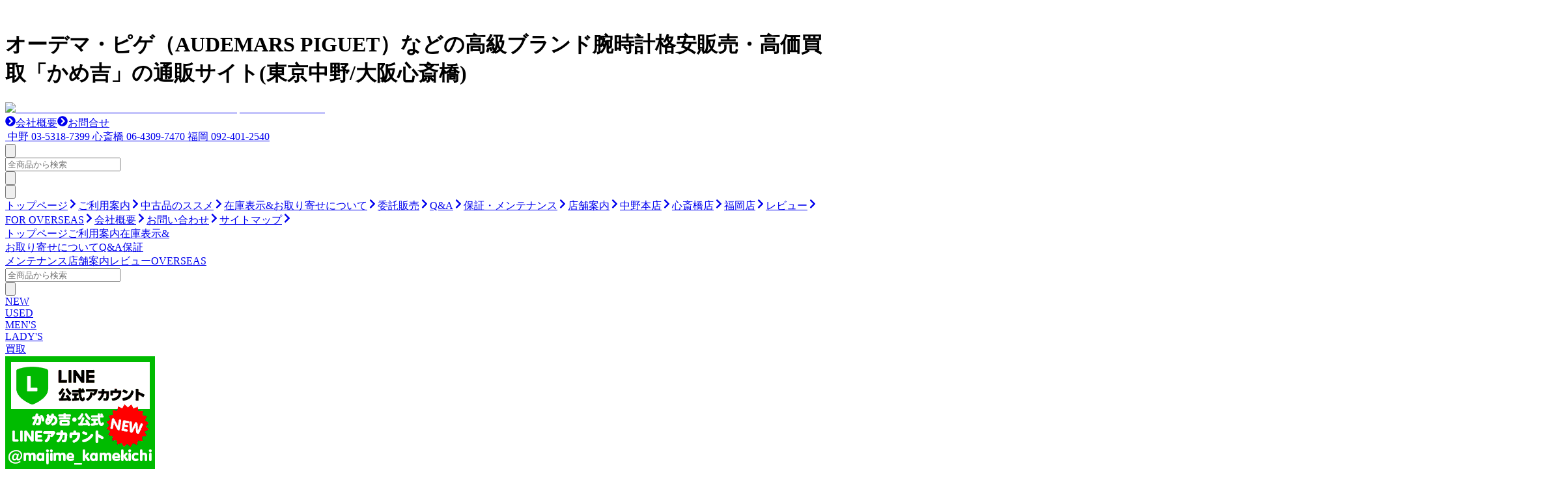

--- FILE ---
content_type: text/html; charset=utf-8
request_url: https://www.kame-kichi.com/brands/AUDEMARS_PIGUET?sort=HIGH
body_size: 26044
content:
<!DOCTYPE html><html><head><meta charSet="utf-8"/><title>オーデマ・ピゲ (AUDEMARS PIGUET)（新品・中古）｜ブランド時計格安販売、高額買取の【かめ吉】</title><meta name="description" content="オーデマ・ピゲの格安販売＆高額買取なら、かめ吉。ロイヤルオーク、オフショアクロノ、コード11.59など人気モデルを中心にメンズ・レディーズ、新品・中古問わず「かめ吉特価」で。ブランド腕時計やジュエリーを取り揃え通信販売はもちろん東京・中野の店舗でもお待ちしております。"/><meta name="keywords" content="オーデマ・ピゲ,腕時計,買取,通販,かめ吉"/><meta name="viewport" content="width=device-width,initial-scale=1"/><meta name="format-detection" content="telephone=no"/><link rel="canonical" href="https://www.kame-kichi.com/brands/AUDEMARS_PIGUET"/><link rel="apple-touch-icon" sizes="180x180" href="/favicons/apple-touch-icon.png"/><link rel="icon" type="image/png" sizes="32x32" href="/favicons/favicon-32x32.png"/><link rel="icon" type="image/png" sizes="16x16" href="/favicons/favicon-16x16.png"/><link rel="manifest" href="/favicons/site.webmanifest"/><link rel="mask-icon" href="/favicons/safari-pinned-tab.svg" color="#5bbad5"/><meta name="msapplication-TileColor" content="#da532c"/><meta name="theme-color" content="#ffffff"/><script type="application/ld+json">{"@context":"https://schema.org/","@type":"BreadcrumbList","itemListElement":[{"@type":"ListItem","position":1,"name":"高級ブランド腕時計販売・高価買取のかめ吉","item":"https://www.kame-kichi.com/"},{"@type":"ListItem","position":2,"name":"オーデマ・ピゲ (AUDEMARS PIGUET)"}]}</script><meta name="next-head-count" content="15"/><link data-next-font="" rel="preconnect" href="/" crossorigin="anonymous"/><link rel="preload" href="https://static.kame-kichi.net/_next/static/css/cd8b87a3af2c1d42.css" as="style"/><link rel="stylesheet" href="https://static.kame-kichi.net/_next/static/css/cd8b87a3af2c1d42.css" data-n-g=""/><link rel="preload" href="https://static.kame-kichi.net/_next/static/css/679fe56ed06bd2e7.css" as="style"/><link rel="stylesheet" href="https://static.kame-kichi.net/_next/static/css/679fe56ed06bd2e7.css" data-n-p=""/><link rel="preload" href="https://static.kame-kichi.net/_next/static/css/fc55c19e33fb4754.css" as="style"/><link rel="stylesheet" href="https://static.kame-kichi.net/_next/static/css/fc55c19e33fb4754.css" data-n-p=""/><noscript data-n-css=""></noscript><script defer="" nomodule="" src="https://static.kame-kichi.net/_next/static/chunks/polyfills-42372ed130431b0a.js"></script><script src="https://static.kame-kichi.net/_next/static/chunks/webpack-3a900c91b0b9add1.js" defer=""></script><script src="https://static.kame-kichi.net/_next/static/chunks/framework-4a532ae2dec9f547.js" defer=""></script><script src="https://static.kame-kichi.net/_next/static/chunks/main-9d164389a80edcfa.js" defer=""></script><script src="https://static.kame-kichi.net/_next/static/chunks/pages/_app-220cd3f7197a1734.js" defer=""></script><script src="https://static.kame-kichi.net/_next/static/chunks/cb355538-aee1d181e27d32e9.js" defer=""></script><script src="https://static.kame-kichi.net/_next/static/chunks/3a17f596-c7f282556b31c0e1.js" defer=""></script><script src="https://static.kame-kichi.net/_next/static/chunks/41155975-73bcf9d239c70486.js" defer=""></script><script src="https://static.kame-kichi.net/_next/static/chunks/7025-9442cb0c3136802c.js" defer=""></script><script src="https://static.kame-kichi.net/_next/static/chunks/545-7db33b965c9c9b19.js" defer=""></script><script src="https://static.kame-kichi.net/_next/static/chunks/8089-865efbf94ab6e2b7.js" defer=""></script><script src="https://static.kame-kichi.net/_next/static/chunks/3312-d83c882084023589.js" defer=""></script><script src="https://static.kame-kichi.net/_next/static/chunks/8063-cd1059cc8b297460.js" defer=""></script><script src="https://static.kame-kichi.net/_next/static/chunks/3278-e12c0a7527e96444.js" defer=""></script><script src="https://static.kame-kichi.net/_next/static/chunks/pages/brands/%5Bbrand%5D-df1dce75cc488271.js" defer=""></script><script src="https://static.kame-kichi.net/_next/static/bn8VCT1AuXuyCCZZZ3VIT/_buildManifest.js" defer=""></script><script src="https://static.kame-kichi.net/_next/static/bn8VCT1AuXuyCCZZZ3VIT/_ssgManifest.js" defer=""></script></head><body><div id="__next"><a href="#top" class="styles_returnToTop__xIo1O"><img alt="" src="https://static.kame-kichi.net/_next/static/media/totop.ee73eeb6.png"/></a><header class="styles_header__WgXf4"><div class="topBar styles_topBar__G8J6U container-fluid"><div class="styles_row__SVeEP row"><div class="styles_titleCol__jsOgE col"><h1 class="styles_textWrapper__BadK8">オーデマ・ピゲ（AUDEMARS PIGUET）などの高級ブランド腕時計格安販売・高価買取「かめ吉」の通販サイト(東京中野/大阪心斎橋)</h1></div><div class="styles_googleTranslateCol__mBaJv col"><div id="google_translate_element"></div></div></div></div><div class="styles_logoBar__rcN2_ container-fluid"><div class="styles_row__3pOGv"><div class="styles_logoCol__GRzvH col"><a href="/"><img alt="ブランド腕時計の格安販売・高価買取【かめ吉 | 公式通販サイト】" loading="lazy" width="819" height="137" decoding="async" data-nimg="1" style="color:transparent" src="https://static.kame-kichi.net/_next/static/media/logoTOP.916f6ac6.png"/></a></div><div class="styles_contactCol__exQNB col"><div class="styles_links__MfbbX"><a class="styles_contactLink__Tj39X" href="/company"><span class="styles_bullet__7t2Qw"><svg stroke="currentColor" fill="currentColor" stroke-width="0" viewBox="0 0 512 512" height="1em" width="1em" xmlns="http://www.w3.org/2000/svg"><path d="M256 8c137 0 248 111 248 248S393 504 256 504 8 393 8 256 119 8 256 8zm113.9 231L234.4 103.5c-9.4-9.4-24.6-9.4-33.9 0l-17 17c-9.4 9.4-9.4 24.6 0 33.9L285.1 256 183.5 357.6c-9.4 9.4-9.4 24.6 0 33.9l17 17c9.4 9.4 24.6 9.4 33.9 0L369.9 273c9.4-9.4 9.4-24.6 0-34z"></path></svg></span>会社概要</a><a class="styles_contactLink__Tj39X" href="mailto:order@kame-kichi.com" target="_blank" rel="noopener noreferrer"><span class="styles_bullet__7t2Qw"><svg stroke="currentColor" fill="currentColor" stroke-width="0" viewBox="0 0 512 512" height="1em" width="1em" xmlns="http://www.w3.org/2000/svg"><path d="M256 8c137 0 248 111 248 248S393 504 256 504 8 393 8 256 119 8 256 8zm113.9 231L234.4 103.5c-9.4-9.4-24.6-9.4-33.9 0l-17 17c-9.4 9.4-9.4 24.6 0 33.9L285.1 256 183.5 357.6c-9.4 9.4-9.4 24.6 0 33.9l17 17c9.4 9.4 24.6 9.4 33.9 0L369.9 273c9.4-9.4 9.4-24.6 0-34z"></path></svg></span>お問合せ</a></div><div class="styles_phoneButtons__CCVm7"><a href="/store#nakano" class="styles_phoneButton__Z0x9W btn btn-app-dark"><img alt="" src="https://static.kame-kichi.net/_next/static/media/phone.23cc87b2.svg" class="img-fluid"/> <!-- -->中野<!-- --> <!-- -->03-5318-7399</a><a href="/store#shinsaibashi" class="styles_phoneButton__Z0x9W btn btn-app-dark"><img alt="" src="https://static.kame-kichi.net/_next/static/media/phone.23cc87b2.svg" class="img-fluid"/> <!-- -->心斎橋<!-- --> <!-- -->06-4309-7470</a><a href="/store#fukuoka" class="styles_phoneButton__Z0x9W btn btn-app-dark"><img alt="" src="https://static.kame-kichi.net/_next/static/media/phone.23cc87b2.svg" class="img-fluid"/> <!-- -->福岡<!-- --> <!-- -->092-401-2540</a></div></div></div></div><nav class="styles_toolbar__CMYYo"><div class="styles_button__TV_gr"><button type="button" class="styles_button__fBJx6 btn btn-app-dark"><img src="https://static.kame-kichi.net/_next/static/media/menu.59f35912.svg" alt="" class="img-fluid"/></button></div><div class="styles_keyword__2WDQS"><form method="GET" action="/search" class="styles_freewordForm__BpWYH form-inline"><div class="w-100 input-group"><input name="word" placeholder="全商品から検索" type="search" class="form-control" value=""/><div class="input-group-append"><button type="submit" class="styles_button__fBJx6 btn btn-app-dark"><img src="https://static.kame-kichi.net/_next/static/media/icon.ee64aa45.svg" alt="" class="img-fluid"/></button></div></div></form></div></nav><div><nav class="styles_mobileMenu__xY06l collapse"><div class="row"><div class="styles_closeButton__k7PJj col"><button type="button" class="styles_button__fBJx6 btn btn-app-dark"><img src="https://static.kame-kichi.net/_next/static/media/close.1d3c3150.svg" alt="" class="img-fluid"/></button></div><div class="styles_menus__SxbUs col"><div class="list-group"><a href="/" data-rb-event-key="/" class="styles_listGroupItem__5PnxN list-group-item list-group-item-mobile-menu">トップページ<svg stroke="currentColor" fill="currentColor" stroke-width="0" viewBox="0 0 320 512" height="1em" width="1em" xmlns="http://www.w3.org/2000/svg"><path d="M285.476 272.971L91.132 467.314c-9.373 9.373-24.569 9.373-33.941 0l-22.667-22.667c-9.357-9.357-9.375-24.522-.04-33.901L188.505 256 34.484 101.255c-9.335-9.379-9.317-24.544.04-33.901l22.667-22.667c9.373-9.373 24.569-9.373 33.941 0L285.475 239.03c9.373 9.372 9.373 24.568.001 33.941z"></path></svg></a><a href="/guide" data-rb-event-key="/guide" class="styles_listGroupItem__5PnxN list-group-item list-group-item-mobile-menu">ご利用案内<svg stroke="currentColor" fill="currentColor" stroke-width="0" viewBox="0 0 320 512" height="1em" width="1em" xmlns="http://www.w3.org/2000/svg"><path d="M285.476 272.971L91.132 467.314c-9.373 9.373-24.569 9.373-33.941 0l-22.667-22.667c-9.357-9.357-9.375-24.522-.04-33.901L188.505 256 34.484 101.255c-9.335-9.379-9.317-24.544.04-33.901l22.667-22.667c9.373-9.373 24.569-9.373 33.941 0L285.475 239.03c9.373 9.372 9.373 24.568.001 33.941z"></path></svg></a><a href="/used" data-rb-event-key="/used" class="styles_listGroupItem__5PnxN list-group-item list-group-item-mobile-menu">中古品のススメ<svg stroke="currentColor" fill="currentColor" stroke-width="0" viewBox="0 0 320 512" height="1em" width="1em" xmlns="http://www.w3.org/2000/svg"><path d="M285.476 272.971L91.132 467.314c-9.373 9.373-24.569 9.373-33.941 0l-22.667-22.667c-9.357-9.357-9.375-24.522-.04-33.901L188.505 256 34.484 101.255c-9.335-9.379-9.317-24.544.04-33.901l22.667-22.667c9.373-9.373 24.569-9.373 33.941 0L285.475 239.03c9.373 9.372 9.373 24.568.001 33.941z"></path></svg></a><a href="/stock" data-rb-event-key="/stock" class="styles_listGroupItem__5PnxN list-group-item list-group-item-mobile-menu">在庫表示&amp;お取り寄せについて<svg stroke="currentColor" fill="currentColor" stroke-width="0" viewBox="0 0 320 512" height="1em" width="1em" xmlns="http://www.w3.org/2000/svg"><path d="M285.476 272.971L91.132 467.314c-9.373 9.373-24.569 9.373-33.941 0l-22.667-22.667c-9.357-9.357-9.375-24.522-.04-33.901L188.505 256 34.484 101.255c-9.335-9.379-9.317-24.544.04-33.901l22.667-22.667c9.373-9.373 24.569-9.373 33.941 0L285.475 239.03c9.373 9.372 9.373 24.568.001 33.941z"></path></svg></a><a href="/consignment" data-rb-event-key="/consignment" class="styles_listGroupItem__5PnxN list-group-item list-group-item-mobile-menu">委託販売<svg stroke="currentColor" fill="currentColor" stroke-width="0" viewBox="0 0 320 512" height="1em" width="1em" xmlns="http://www.w3.org/2000/svg"><path d="M285.476 272.971L91.132 467.314c-9.373 9.373-24.569 9.373-33.941 0l-22.667-22.667c-9.357-9.357-9.375-24.522-.04-33.901L188.505 256 34.484 101.255c-9.335-9.379-9.317-24.544.04-33.901l22.667-22.667c9.373-9.373 24.569-9.373 33.941 0L285.475 239.03c9.373 9.372 9.373 24.568.001 33.941z"></path></svg></a><a href="/qa" data-rb-event-key="/qa" class="styles_listGroupItem__5PnxN list-group-item list-group-item-mobile-menu">Q&amp;A<svg stroke="currentColor" fill="currentColor" stroke-width="0" viewBox="0 0 320 512" height="1em" width="1em" xmlns="http://www.w3.org/2000/svg"><path d="M285.476 272.971L91.132 467.314c-9.373 9.373-24.569 9.373-33.941 0l-22.667-22.667c-9.357-9.357-9.375-24.522-.04-33.901L188.505 256 34.484 101.255c-9.335-9.379-9.317-24.544.04-33.901l22.667-22.667c9.373-9.373 24.569-9.373 33.941 0L285.475 239.03c9.373 9.372 9.373 24.568.001 33.941z"></path></svg></a><a href="/guarantee" data-rb-event-key="/guarantee" class="styles_listGroupItem__5PnxN list-group-item list-group-item-mobile-menu">保証・メンテナンス<svg stroke="currentColor" fill="currentColor" stroke-width="0" viewBox="0 0 320 512" height="1em" width="1em" xmlns="http://www.w3.org/2000/svg"><path d="M285.476 272.971L91.132 467.314c-9.373 9.373-24.569 9.373-33.941 0l-22.667-22.667c-9.357-9.357-9.375-24.522-.04-33.901L188.505 256 34.484 101.255c-9.335-9.379-9.317-24.544.04-33.901l22.667-22.667c9.373-9.373 24.569-9.373 33.941 0L285.475 239.03c9.373 9.372 9.373 24.568.001 33.941z"></path></svg></a><a href="/store#top" data-rb-event-key="/store#top" class="styles_listGroupItem__5PnxN list-group-item list-group-item-mobile-menu">店舗案内<svg stroke="currentColor" fill="currentColor" stroke-width="0" viewBox="0 0 320 512" height="1em" width="1em" xmlns="http://www.w3.org/2000/svg"><path d="M285.476 272.971L91.132 467.314c-9.373 9.373-24.569 9.373-33.941 0l-22.667-22.667c-9.357-9.357-9.375-24.522-.04-33.901L188.505 256 34.484 101.255c-9.335-9.379-9.317-24.544.04-33.901l22.667-22.667c9.373-9.373 24.569-9.373 33.941 0L285.475 239.03c9.373 9.372 9.373 24.568.001 33.941z"></path></svg></a><a href="/store#nakano" data-rb-event-key="/store#nakano" class="styles_listGroupItem__5PnxN styles_indent__XJsED list-group-item list-group-item-mobile-menu">中野本店<svg stroke="currentColor" fill="currentColor" stroke-width="0" viewBox="0 0 320 512" height="1em" width="1em" xmlns="http://www.w3.org/2000/svg"><path d="M285.476 272.971L91.132 467.314c-9.373 9.373-24.569 9.373-33.941 0l-22.667-22.667c-9.357-9.357-9.375-24.522-.04-33.901L188.505 256 34.484 101.255c-9.335-9.379-9.317-24.544.04-33.901l22.667-22.667c9.373-9.373 24.569-9.373 33.941 0L285.475 239.03c9.373 9.372 9.373 24.568.001 33.941z"></path></svg></a><a href="/store#shinsaibashi" data-rb-event-key="/store#shinsaibashi" class="styles_listGroupItem__5PnxN styles_indent__XJsED list-group-item list-group-item-mobile-menu">心斎橋店<svg stroke="currentColor" fill="currentColor" stroke-width="0" viewBox="0 0 320 512" height="1em" width="1em" xmlns="http://www.w3.org/2000/svg"><path d="M285.476 272.971L91.132 467.314c-9.373 9.373-24.569 9.373-33.941 0l-22.667-22.667c-9.357-9.357-9.375-24.522-.04-33.901L188.505 256 34.484 101.255c-9.335-9.379-9.317-24.544.04-33.901l22.667-22.667c9.373-9.373 24.569-9.373 33.941 0L285.475 239.03c9.373 9.372 9.373 24.568.001 33.941z"></path></svg></a><a href="/store#fukuoka" data-rb-event-key="/store#fukuoka" class="styles_listGroupItem__5PnxN styles_indent__XJsED list-group-item list-group-item-mobile-menu">福岡店<svg stroke="currentColor" fill="currentColor" stroke-width="0" viewBox="0 0 320 512" height="1em" width="1em" xmlns="http://www.w3.org/2000/svg"><path d="M285.476 272.971L91.132 467.314c-9.373 9.373-24.569 9.373-33.941 0l-22.667-22.667c-9.357-9.357-9.375-24.522-.04-33.901L188.505 256 34.484 101.255c-9.335-9.379-9.317-24.544.04-33.901l22.667-22.667c9.373-9.373 24.569-9.373 33.941 0L285.475 239.03c9.373 9.372 9.373 24.568.001 33.941z"></path></svg></a><a href="/reviews" data-rb-event-key="/reviews" class="styles_listGroupItem__5PnxN list-group-item list-group-item-mobile-menu">レビュー<svg stroke="currentColor" fill="currentColor" stroke-width="0" viewBox="0 0 320 512" height="1em" width="1em" xmlns="http://www.w3.org/2000/svg"><path d="M285.476 272.971L91.132 467.314c-9.373 9.373-24.569 9.373-33.941 0l-22.667-22.667c-9.357-9.357-9.375-24.522-.04-33.901L188.505 256 34.484 101.255c-9.335-9.379-9.317-24.544.04-33.901l22.667-22.667c9.373-9.373 24.569-9.373 33.941 0L285.475 239.03c9.373 9.372 9.373 24.568.001 33.941z"></path></svg></a><a href="/overseas" data-rb-event-key="/overseas" class="styles_listGroupItem__5PnxN list-group-item list-group-item-mobile-menu">FOR OVERSEAS<svg stroke="currentColor" fill="currentColor" stroke-width="0" viewBox="0 0 320 512" height="1em" width="1em" xmlns="http://www.w3.org/2000/svg"><path d="M285.476 272.971L91.132 467.314c-9.373 9.373-24.569 9.373-33.941 0l-22.667-22.667c-9.357-9.357-9.375-24.522-.04-33.901L188.505 256 34.484 101.255c-9.335-9.379-9.317-24.544.04-33.901l22.667-22.667c9.373-9.373 24.569-9.373 33.941 0L285.475 239.03c9.373 9.372 9.373 24.568.001 33.941z"></path></svg></a><a href="/company" data-rb-event-key="/company" class="styles_listGroupItem__5PnxN list-group-item list-group-item-mobile-menu">会社概要<svg stroke="currentColor" fill="currentColor" stroke-width="0" viewBox="0 0 320 512" height="1em" width="1em" xmlns="http://www.w3.org/2000/svg"><path d="M285.476 272.971L91.132 467.314c-9.373 9.373-24.569 9.373-33.941 0l-22.667-22.667c-9.357-9.357-9.375-24.522-.04-33.901L188.505 256 34.484 101.255c-9.335-9.379-9.317-24.544.04-33.901l22.667-22.667c9.373-9.373 24.569-9.373 33.941 0L285.475 239.03c9.373 9.372 9.373 24.568.001 33.941z"></path></svg></a><a href="mailto:order@kame-kichi.com" target="_blank" rel="noopener noreferrer" data-rb-event-key="mailto:order@kame-kichi.com" class="styles_listGroupItem__5PnxN list-group-item list-group-item-mobile-menu">お問い合わせ<svg stroke="currentColor" fill="currentColor" stroke-width="0" viewBox="0 0 320 512" height="1em" width="1em" xmlns="http://www.w3.org/2000/svg"><path d="M285.476 272.971L91.132 467.314c-9.373 9.373-24.569 9.373-33.941 0l-22.667-22.667c-9.357-9.357-9.375-24.522-.04-33.901L188.505 256 34.484 101.255c-9.335-9.379-9.317-24.544.04-33.901l22.667-22.667c9.373-9.373 24.569-9.373 33.941 0L285.475 239.03c9.373 9.372 9.373 24.568.001 33.941z"></path></svg></a><a href="/sitemap" data-rb-event-key="/sitemap" class="styles_listGroupItem__5PnxN list-group-item list-group-item-mobile-menu">サイトマップ<svg stroke="currentColor" fill="currentColor" stroke-width="0" viewBox="0 0 320 512" height="1em" width="1em" xmlns="http://www.w3.org/2000/svg"><path d="M285.476 272.971L91.132 467.314c-9.373 9.373-24.569 9.373-33.941 0l-22.667-22.667c-9.357-9.357-9.375-24.522-.04-33.901L188.505 256 34.484 101.255c-9.335-9.379-9.317-24.544.04-33.901l22.667-22.667c9.373-9.373 24.569-9.373 33.941 0L285.475 239.03c9.373 9.372 9.373 24.568.001 33.941z"></path></svg></a></div></div></div></nav></div><nav class="styles_pcMenu___8yvn container-fluid"><div class="styles_row__yIYDW row"><a href="/" class="styles_itemCol__5W4ro col">トップページ</a><a href="/guide" class="styles_itemCol__5W4ro col">ご利用案内</a><a href="/stock" class="styles_itemCol__5W4ro col">在庫表示&amp;<br/>お取り寄せについて</a><a href="/qa" class="styles_itemCol__5W4ro col">Q&amp;A</a><a href="/guarantee" class="styles_itemCol__5W4ro col">保証<br/>メンテナンス</a><a href="/store#top" class="styles_itemCol__5W4ro col">店舗案内</a><a href="/reviews" class="styles_itemCol__5W4ro col">レビュー</a><a href="/overseas" class="styles_itemCol__5W4ro col">OVERSEAS</a></div></nav><div class="styles_categoryMenuRow__5KOPm mt-default-gutter pc-only"><div class="styles_mainWidth__nqysW"><div class="styles_row__6kKfv"><div class="styles_col__8wvGH styles_left__2q8Hn"><form method="GET" action="/search" class="styles_freewordForm__BpWYH form-inline"><div class="w-100 input-group"><input name="word" placeholder="全商品から検索" type="search" class="form-control" value=""/><div class="input-group-append"><button type="submit" class="styles_button__fBJx6 btn btn-app-dark"><img src="https://static.kame-kichi.net/_next/static/media/icon.ee64aa45.svg" alt="" class="img-fluid"/></button></div></div></form></div><div class="styles_col__8wvGH styles_center___xlFo"><div class="styles_menu__x9bC0"><div class="styles_row__SdhtX row"><div class="styles_col__W_9ux col"><a href="/mixed-search?used=NEW" class="styles_button___NqMy btn btn-outline-new">NEW</a></div><div class="styles_col__W_9ux col"><a href="/mixed-search?used=USED" class="styles_button___NqMy btn btn-outline-used">USED</a></div><div class="styles_col__W_9ux col"><a href="/mixed-search?gender=MENS" class="styles_button___NqMy btn btn-outline-mens">MEN&#x27;S</a></div><div class="styles_col__W_9ux col"><a href="/mixed-search?gender=LADYS" class="styles_button___NqMy btn btn-outline-ladys">LADY&#x27;S</a></div><div class="styles_col__W_9ux col"><a href="/buy" class="styles_button___NqMy btn btn-outline-buy">買取</a></div></div></div></div></div></div></div></header><div class="styles_layoutA__XKZWX"><div class="styles_rightBanners__4uASl"><div class="styles_stickyInner__kJAUW"><div class="styles_bannerWrapper__Kru1t"><div class="styles_outer__gQl3R"><a href="https://lin.ee/50m63iE" target="_blank" rel="noopener noreferrer"><img alt="かめ吉のLINE（ライン）公式アカウント" src="//g.kame-kichi.net/watchkame2/2021/banners/right/PC_line_offic_minibaner2208.png" class="styles_highlightOnHover__LSOIk"/></a></div></div><div class="styles_bannerWrapper__Kru1t"><div class="styles_outer__gQl3R"><a href="https://www.instagram.com/watch.kamekichi/" target="_blank" rel="noopener noreferrer"><img alt="かめ吉のInstagram（インスタグラム）公式アカウント" src="//g.kame-kichi.net/watchkame2/2021/banners/right/insta_banner2021.jpg" class="styles_highlightOnHover__LSOIk"/></a></div></div><div class="styles_bannerWrapper__Kru1t"><div class="styles_outer__gQl3R"><a href="/kame-bako"><img alt="かめ吉の安心・簡単 宅配時計買取便 かめ箱 KAME-BAKO 査定料0円 送料0円" src="//g.kame-kichi.net/watchkame2/2021/banners/right/right-001.png" class="styles_highlightOnHover__LSOIk"/></a></div></div><div class="styles_bannerWrapper__Kru1t"><div class="styles_outer__gQl3R"><img alt="かめ吉3大特典！全国送料無料・代引き手数料無料・オーバーホール基本料金永久半額" src="//g.kame-kichi.net/watchkame2/2021/banners/right/right-002.png" class=""/></div></div><div class="styles_bannerWrapper__Kru1t"><div class="styles_outer__gQl3R"><a href="/satei.html"><img alt="かめ吉の無料WEB査定 24時間受付中" src="//g.kame-kichi.net/watchkame2/2021/banners/right/right-003.png" class="styles_highlightOnHover__LSOIk"/></a></div></div></div></div><div class="container-fluid"><div class="styles_categoryMenuRow__5KOPm mb-default-gutter mobile-only"><div class="styles_mainWidth__nqysW"><div class="styles_row__6kKfv"><div class="styles_col__8wvGH styles_left__2q8Hn"><form method="GET" action="/search" class="styles_freewordForm__BpWYH form-inline"><div class="w-100 input-group"><input name="word" placeholder="全商品から検索" type="search" class="form-control" value=""/><div class="input-group-append"><button type="submit" class="styles_button__fBJx6 btn btn-app-dark"><img src="https://static.kame-kichi.net/_next/static/media/icon.ee64aa45.svg" alt="" class="img-fluid"/></button></div></div></form></div><div class="styles_col__8wvGH styles_center___xlFo"><div class="styles_menu__x9bC0"><div class="styles_row__SdhtX row"><div class="styles_col__W_9ux col"><a href="/mixed-search?used=NEW" class="styles_button___NqMy btn btn-outline-new">NEW</a></div><div class="styles_col__W_9ux col"><a href="/mixed-search?used=USED" class="styles_button___NqMy btn btn-outline-used">USED</a></div><div class="styles_col__W_9ux col"><a href="/mixed-search?gender=MENS" class="styles_button___NqMy btn btn-outline-mens">MEN&#x27;S</a></div><div class="styles_col__W_9ux col"><a href="/mixed-search?gender=LADYS" class="styles_button___NqMy btn btn-outline-ladys">LADY&#x27;S</a></div><div class="styles_col__W_9ux col"><a href="/buy" class="styles_button___NqMy btn btn-outline-buy">買取</a></div></div></div></div></div></div></div><div class="styles_mobileBrandPicker__d_HBG styles_mobileBrandPicker__HD2JT"><ul class="styles_brands__e_p9a collapse"><li><a href="/brands/ROLEX">ROLEX</a></li><li><a href="/brands/TUDOR">TUDOR</a></li><li><a href="/brands/OMEGA">OMEGA</a></li><li><a href="/brands/CARTIER">CARTIER</a></li><li><a href="/brands/PATEK_PHILIPPE">PATEK PHILIPPE</a></li><li><a href="/brands/AUDEMARS_PIGUET">AUDEMARS PIGUET</a></li><li><a href="/brands/A.LANGE_SOHNE">A.LANGE&amp;SOHNE</a></li><li><a href="/brands/GLASHUTTE_ORIGINAL">GLASHUTTE ORIGINAL</a></li><li><a href="/brands/VACHERON_CONSTANTIN">VACHERON CONSTANTIN</a></li><li><a href="/brands/BREGUET">BREGUET</a></li><li><a href="/brands/JAEGER-LECOULTRE">JAEGER-LECOULTRE</a></li><li><a href="/brands/SEIKO">SEIKO</a></li><li><a href="/brands/TAG_Heuer">TAG Heuer</a></li><li><a href="/brands/IWC">IWC</a></li><li><a href="/brands/BREITLING">BREITLING</a></li><li><a href="/brands/PANERAI">PANERAI</a></li><li><a href="/brands/FRANCK_MULLER">FRANCK MULLER</a></li><li><a href="/brands/HUBLOT">HUBLOT</a></li><li><a href="/brands/BLANCPAIN">BLANCPAIN</a></li><li><a href="/brands/ZENITH">ZENITH</a></li><li><a href="/brands/HARRY_WINSTON">HARRY WINSTON</a></li><li><a href="/brands/LOUIS_VUITTON">LOUIS VUITTON</a></li><li><a href="/brands/CHANEL">CHANEL</a></li><li><a href="/brands/HERMES">HERMES</a></li><li><a href="/brands/CHOPARD">CHOPARD</a></li><li><a href="/brands/CHAUMET">CHAUMET</a></li><li><a href="/brands/BVLGARI">BVLGARI</a></li><li><a href="/brands/Bell_Ross">Bell&amp;Ross</a></li><li><a href="/brands/GIRARD-PERREGAUX">GIRARD-PERREGAUX</a></li><li><a href="/brands/NOMOS">NOMOS</a></li><li><a href="/brands/LONGINES">LONGINES</a></li><li><a href="/brands/BAUME_MERCIER">BAUME&amp;MERCIER</a></li><li><a href="/brands/RALPH_LAUREN">RALPH LAUREN</a></li><li><a href="/brands/CORUM">CORUM</a></li><li><a href="/brands/CHRONOSWISS">CHRONOSWISS</a></li><li><a href="/brands/BALL_WATCH">BALL WATCH</a></li><li><a href="/brands/Sinn">Sinn</a></li><li><a href="/brands/ROGER_DUBUIS">ROGER DUBUIS</a></li><li><a href="/brands/Montblanc">Montblanc</a></li><li><a href="/brands/FREDERIQUE_CONSTANT">FREDERIQUE CONSTANT</a></li><li><a href="/brands/MAURICE_LACROIX">MAURICE LACROIX</a></li><li><a href="/brands/ULYSSE_NARDIN">ULYSSE NARDIN</a></li><li><a href="/brands/JAQUET_DROZ">JAQUET DROZ</a></li><li><a href="/brands/GRAHAM">GRAHAM</a></li><li><a href="/brands/PARMIGIANI_FLEURIER">PARMIGIANI FLEURIER</a></li><li><a href="/brands/OTHER_BRANDS">OTHER BRANDS</a></li><li><a href="/jewelry">JEWELRY</a></li></ul><button type="button" class="styles_button__dCCYM btn btn-goto-brandgrid btn-block"><svg stroke="currentColor" fill="currentColor" stroke-width="0" viewBox="0 0 448 512" class="styles_chevronUp__f_7SF" height="1em" width="1em" xmlns="http://www.w3.org/2000/svg"><path d="M240.971 130.524l194.343 194.343c9.373 9.373 9.373 24.569 0 33.941l-22.667 22.667c-9.357 9.357-24.522 9.375-33.901.04L224 227.495 69.255 381.516c-9.379 9.335-24.544 9.317-33.901-.04l-22.667-22.667c-9.373-9.373-9.373-24.569 0-33.941L207.03 130.525c9.372-9.373 24.568-9.373 33.941-.001z"></path></svg><p class="styles_caption__ys5JL">ブランドから探す</p><svg stroke="currentColor" fill="currentColor" stroke-width="0" viewBox="0 0 448 512" class="styles_chevronDown__YN3PZ" height="1em" width="1em" xmlns="http://www.w3.org/2000/svg"><path d="M207.029 381.476L12.686 187.132c-9.373-9.373-9.373-24.569 0-33.941l22.667-22.667c9.357-9.357 24.522-9.375 33.901-.04L224 284.505l154.745-154.021c9.379-9.335 24.544-9.317 33.901.04l22.667 22.667c9.373 9.373 9.373 24.569 0 33.941L240.971 381.476c-9.373 9.372-24.569 9.372-33.942 0z"></path></svg></button></div><div class="styles_body__VpvPJ"><div class="styles_wrapper__ky1RD"><div class="styles_brandPicker__JT6xt"><div class="styles_inner__MWgJX" style="margin-left:-9999px"><div><ul><li><a href="/brands/ROLEX">ROLEX</a></li><li><a href="/brands/TUDOR">TUDOR</a></li><li><a href="/brands/OMEGA">OMEGA</a></li><li><a href="/brands/CARTIER">CARTIER</a></li><li><a href="/brands/PATEK_PHILIPPE">PATEK PHILIPPE</a></li><li><a href="/brands/AUDEMARS_PIGUET">AUDEMARS PIGUET</a></li><li><a href="/brands/A.LANGE_SOHNE">A.LANGE&amp;SOHNE</a></li><li><a href="/brands/GLASHUTTE_ORIGINAL">GLASHUTTE ORIGINAL</a></li><li><a href="/brands/VACHERON_CONSTANTIN">VACHERON CONSTANTIN</a></li><li><a href="/brands/BREGUET">BREGUET</a></li><li><a href="/brands/JAEGER-LECOULTRE">JAEGER-LECOULTRE</a></li><li><a href="/brands/SEIKO">SEIKO</a></li><li><a href="/brands/TAG_Heuer">TAG Heuer</a></li><li><a href="/brands/IWC">IWC</a></li><li><a href="/brands/BREITLING">BREITLING</a></li><li><a href="/brands/PANERAI">PANERAI</a></li><li><a href="/brands/FRANCK_MULLER">FRANCK MULLER</a></li><li><a href="/brands/HUBLOT">HUBLOT</a></li><li><a href="/brands/BLANCPAIN">BLANCPAIN</a></li><li><a href="/brands/ZENITH">ZENITH</a></li><li><a href="/brands/HARRY_WINSTON">HARRY WINSTON</a></li><li><a href="/brands/LOUIS_VUITTON">LOUIS VUITTON</a></li><li><a href="/brands/CHANEL">CHANEL</a></li><li><a href="/brands/HERMES">HERMES</a></li><li><a href="/brands/CHOPARD">CHOPARD</a></li><li><a href="/brands/CHAUMET">CHAUMET</a></li><li><a href="/brands/BVLGARI">BVLGARI</a></li><li><a href="/brands/Bell_Ross">Bell&amp;Ross</a></li><li><a href="/brands/GIRARD-PERREGAUX">GIRARD-PERREGAUX</a></li><li><a href="/brands/NOMOS">NOMOS</a></li><li><a href="/brands/LONGINES">LONGINES</a></li><li><a href="/brands/BAUME_MERCIER">BAUME&amp;MERCIER</a></li><li><a href="/brands/RALPH_LAUREN">RALPH LAUREN</a></li><li><a href="/brands/CORUM">CORUM</a></li><li><a href="/brands/CHRONOSWISS">CHRONOSWISS</a></li><li><a href="/brands/BALL_WATCH">BALL WATCH</a></li><li><a href="/brands/Sinn">Sinn</a></li><li><a href="/brands/ROGER_DUBUIS">ROGER DUBUIS</a></li><li><a href="/brands/Montblanc">Montblanc</a></li><li><a href="/brands/FREDERIQUE_CONSTANT">FREDERIQUE CONSTANT</a></li><li><a href="/brands/MAURICE_LACROIX">MAURICE LACROIX</a></li><li><a href="/brands/ULYSSE_NARDIN">ULYSSE NARDIN</a></li><li><a href="/brands/JAQUET_DROZ">JAQUET DROZ</a></li><li><a href="/brands/GRAHAM">GRAHAM</a></li><li><a href="/brands/PARMIGIANI_FLEURIER">PARMIGIANI FLEURIER</a></li><li><a href="/brands/OTHER_BRANDS">OTHER BRANDS</a></li><li><a href="/jewelry">JEWELRY</a></li></ul></div><button class="styles_flap__SlgQ2"><div class="styles_flapInner__pdokS"><p>ブランド一覧</p><svg stroke="currentColor" fill="currentColor" stroke-width="0" viewBox="0 0 512 512" height="1em" width="1em" xmlns="http://www.w3.org/2000/svg"><path d="M256 8c137 0 248 111 248 248S393 504 256 504 8 393 8 256 119 8 256 8zm113.9 231L234.4 103.5c-9.4-9.4-24.6-9.4-33.9 0l-17 17c-9.4 9.4-9.4 24.6 0 33.9L285.1 256 183.5 357.6c-9.4 9.4-9.4 24.6 0 33.9l17 17c9.4 9.4 24.6 9.4 33.9 0L369.9 273c9.4-9.4 9.4-24.6 0-34z"></path></svg></div></button></div></div></div><nav aria-label="breadcrumb" class="styles_breadcrumbList__TWbHz styles_breadcrumbList__T8n3b"><ol class="breadcrumb"><li class="breadcrumb-item"><a href="/">高級ブランド腕時計販売・高価買取のかめ吉</a></li><li class="breadcrumb-item styles_active__eqGS9 active" aria-current="page">オーデマ・ピゲ (AUDEMARS PIGUET)</li></ol></nav><header class="styles_header__IHFdm"><img src="//g.kame-kichi.net/watchkame2/2021/brands/IM_audemarspiguet_brand.jpg" alt="オーデマ・ピゲ (AUDEMARS PIGUET)" class="img-fluid"/></header><div class="styles_articles__lv4YQ styles_articles1___n3Rt"><div class="styles_article__auOdF"><h2>オーデマ・ピゲ (AUDEMARS PIGUET) とは</h2><div class="styles_wrapper__z27Sq"><div><p>「世界の三大高級腕時計ブランド」の一つとして名高いオーデマ・ピゲ（Audemars Piguet）は、150年という長き歴史に裏打ちされた卓越した技術力と常に革新を追い求めるスピリットを有するスイスを代表する高級時計ブランドです。永遠の定番「ロイヤル オーク」は、ステンレススチールを使用した高級時計の概念を根底から変えた革新作として誕生し、50年を迎えた今なお人気と資産価値を保ち続ける時計業界全体でも指折りの最高傑作と言えるでしょう。</p></div></div></div></div><section class="styles_panels___HYiG"><h2>オーデマ・ピゲ (AUDEMARS PIGUET) のモデル一覧</h2><div class="styles_row__yU_ow"><div class="styles_col__4XzIk"><section><a class="styles_image__JuKcm" href="/models/AUDEMARS_PIGUET/ROYAL_OAK"><img alt="ロイヤルオーク (ROYAL OAK)" src="//g.kame-kichi.net/watchkame2/2021/models/audemarspiguet_royaloak.jpg" class="img-fluid"/></a><div class="styles_caption__Ltiar"><h3>ロイヤルオーク (ROYAL OAK)</h3></div><div class="styles_genders__Bj9vv"><a href="/models/AUDEMARS_PIGUET/ROYAL_OAK?gender=MENS" class="btn btn-mens">MEN&#x27;S</a><a href="/models/AUDEMARS_PIGUET/ROYAL_OAK?gender=LADYS" class="btn btn-ladys">LADY&#x27;S</a></div></section></div><div class="styles_col__4XzIk"><section><a class="styles_image__JuKcm" href="/models/AUDEMARS_PIGUET/OFFSHORE"><img alt="オフショア (OFFSHORE)" src="//g.kame-kichi.net/watchkame2/2021/models/audemarspiguet_roaloak-offshore.jpg" class="img-fluid"/></a><div class="styles_caption__Ltiar"><h3>オフショア (OFFSHORE)</h3></div><div class="styles_genders__Bj9vv"><a href="/models/AUDEMARS_PIGUET/OFFSHORE?gender=MENS" class="btn btn-mens">MEN&#x27;S</a><a href="/models/AUDEMARS_PIGUET/OFFSHORE?gender=LADYS" class="btn btn-ladys">LADY&#x27;S</a></div></section></div><div class="styles_col__4XzIk"><section><a class="styles_image__JuKcm" href="/models/AUDEMARS_PIGUET/OTHER_MODELS"><img alt="その他 (OTHER MODELS)" src="//g.kame-kichi.net/watchkame2/2021/models/audemarspiguet_others.jpg" class="img-fluid"/></a><div class="styles_caption__Ltiar"><h3>その他 (OTHER MODELS)</h3></div><div class="styles_genders__Bj9vv"><a href="/models/AUDEMARS_PIGUET/OTHER_MODELS?gender=MENS" class="btn btn-mens">MEN&#x27;S</a></div></section></div></div></section><section class="styles_searchForm__MHSq1"><a id="form" class="anchor"></a><header class="styles_header__6r9r3 pt-3"><p class="styles_title__bhLyL">絞り込み検索</p><p class="styles_subtitle__1IU9O">全時計商品から</p><hr/></header><form class=""><div class="styles_row__JyCgN form-group row"><label for="filter-keyword" class="styles_label__oyorr styles_col__DErIs form-label col-form-label col">キーワード</label><div class="styles_col__DErIs col"><input name="word" placeholder="全時計商品から検索" type="text" id="filter-keyword" class="form-control" value=""/></div></div><hr/><div class="styles_row__JyCgN row"><label class="styles_label__oyorr styles_col__DErIs styles_checkboxLabel__hi05v form-label col-form-label col">在庫店舗</label><div class="styles_col__DErIs col"><div class="custom-control custom-checkbox custom-control-inline"><input type="checkbox" id="filter-branches-empty" class="custom-control-input" checked=""/><label title="" for="filter-branches-empty" class="custom-control-label">指定なし</label></div><div class="custom-control custom-checkbox custom-control-inline"><input name="branches" type="checkbox" id="filter-branches-nakano" class="custom-control-input" value="nakano"/><label title="" for="filter-branches-nakano" class="custom-control-label">東京・中野</label></div><div class="custom-control custom-checkbox custom-control-inline"><input name="branches" type="checkbox" id="filter-branches-shinsaibashi" class="custom-control-input" value="shinsaibashi"/><label title="" for="filter-branches-shinsaibashi" class="custom-control-label">大阪・心斎橋</label></div><div class="custom-control custom-checkbox custom-control-inline"><input name="branches" type="checkbox" id="filter-branches-fukuoka" class="custom-control-input" value="fukuoka"/><label title="" for="filter-branches-fukuoka" class="custom-control-label">福岡・天神</label></div></div></div><hr/><div class="styles_row__JyCgN row"><div class="styles_col__DErIs col-md-4 col-12"><div class="styles_row__JyCgN form-group row"><label for="filter-brand" class="styles_label__oyorr styles_col__DErIs form-label col-form-label col">ブランド名</label><div class="styles_col__DErIs col"><select id="filter-brand" class="form-control"><option value="">指定なし</option><option value="ROLEX">ロレックス</option><option value="TUDOR">チューダー/チュードル</option><option value="OMEGA">オメガ</option><option value="CARTIER">カルティエ</option><option value="PATEK_PHILIPPE">パテックフィリップ</option><option value="AUDEMARS_PIGUET" selected="">オーデマ・ピゲ</option><option value="A.LANGE_SOHNE">ランゲ＆ゾーネ</option><option value="GLASHUTTE_ORIGINAL">グラスヒュッテオリジナル</option><option value="VACHERON_CONSTANTIN">ヴァシュロンコンスタンタン</option><option value="BREGUET">ブレゲ</option><option value="JAEGER-LECOULTRE">ジャガー・ルクルト</option><option value="SEIKO">セイコー</option><option value="TAG_Heuer">タグ・ホイヤー</option><option value="IWC">IWC</option><option value="BREITLING">ブライトリング</option><option value="PANERAI">パネライ</option><option value="FRANCK_MULLER">フランク・ミュラー</option><option value="HUBLOT">ウブロ</option><option value="BLANCPAIN">ブランパン</option><option value="ZENITH">ゼニス</option><option value="HARRY_WINSTON">ハリー・ウィンストン</option><option value="LOUIS_VUITTON">ルイ・ヴィトン</option><option value="CHANEL">シャネル</option><option value="HERMES">エルメス</option><option value="CHOPARD">ショパール</option><option value="CHAUMET">ショーメ</option><option value="BVLGARI">ブルガリ</option><option value="Bell_Ross">ベル＆ロス</option><option value="GIRARD-PERREGAUX">ジラールペルゴ</option><option value="NOMOS">ノモス</option><option value="LONGINES">ロンジン</option><option value="BAUME_MERCIER">ボーム＆メルシェ</option><option value="RALPH_LAUREN">ラルフ・ローレン</option><option value="CORUM">コルム</option><option value="CHRONOSWISS">クロノスイス</option><option value="BALL_WATCH">ボールウォッチ</option><option value="Sinn">ジン</option><option value="ROGER_DUBUIS">ロジェ・デュブイ</option><option value="Montblanc">モンブラン</option><option value="FREDERIQUE_CONSTANT">フレデリック・コンスタント</option><option value="MAURICE_LACROIX">モーリス・ラクロア</option><option value="ULYSSE_NARDIN">ユリス・ナルダン</option><option value="JAQUET_DROZ">ジャケ・ドロー</option><option value="GRAHAM">グラハム</option><option value="PARMIGIANI_FLEURIER">パルミジャーニ・フルリエ</option><option value="OTHER_BRANDS">その他のブランド</option></select></div></div></div><div class="styles_col__DErIs col-md-4 col-12"><div class="styles_row__JyCgN form-group row"><label for="filter-model" class="styles_label__oyorr styles_col__DErIs form-label col-form-label col">モデル名</label><div class="styles_col__DErIs col"><select id="filter-model" class="form-control"><option value="" selected="">指定なし</option><option value="ROYAL_OAK">ロイヤルオーク</option><option value="OFFSHORE">オフショア</option><option value="OTHER_MODELS">その他</option></select></div></div></div><div class="styles_col__DErIs col-md-4 col-12"><div class="styles_row__JyCgN form-group row"><label for="filter-watch-size" class="styles_label__oyorr styles_col__DErIs form-label col-form-label col">サイズ</label><div class="styles_col__DErIs col"><select id="filter-watch-size" class="form-control"><option value="" selected="">指定なし</option><option value="MENS">メンズ</option><option value="LADYS">レディース</option></select></div></div></div></div><div class="styles_row__JyCgN row"><div class="styles_col__DErIs col-md-4"><div class="styles_row__JyCgN form-group row"><label for="filter-used" class="styles_label__oyorr styles_col__DErIs form-label col-form-label col">NEW / USED</label><div class="styles_col__DErIs col"><select id="filter-used" class="form-control"><option value="" selected="">指定なし</option><option value="NEW">NEW</option><option value="USED">USED</option></select></div></div></div><div class="styles_col__DErIs col-md-8"><div class="styles_row__JyCgN form-group row"><label class="styles_label__oyorr styles_col__DErIs form-label col-form-label col">販売価格</label><div class="styles_col__DErIs styles_priceCol__2dhcM col"><select name="min" class="form-control"><option value="" selected="">指定なし</option><option value="100000">10</option><option value="200000">20</option><option value="300000">30</option><option value="400000">40</option><option value="500000">50</option><option value="600000">60</option><option value="700000">70</option><option value="800000">80</option><option value="900000">90</option><option value="1000000">100</option><option value="2000000">200</option><option value="3000000">300</option><option value="4000000">400</option><option value="5000000">500</option><option value="10000000">1000</option></select><span>万円から</span><select name="max" class="form-control"><option value="" selected="">指定なし</option><option value="100000">10</option><option value="200000">20</option><option value="300000">30</option><option value="400000">40</option><option value="500000">50</option><option value="600000">60</option><option value="700000">70</option><option value="800000">80</option><option value="900000">90</option><option value="1000000">100</option><option value="2000000">200</option><option value="3000000">300</option><option value="4000000">400</option><option value="5000000">500</option><option value="10000000">1000</option></select><span class="d-none d-md-inline-block">万円まで</span></div></div></div></div><hr class="mt-0"/><div class="styles_row__JyCgN row"><label class="styles_label__oyorr styles_col__DErIs styles_checkboxLabel__hi05v form-label col-form-label col">素材</label><div class="styles_col__DErIs col"><div class="custom-control custom-checkbox custom-control-inline"><input name="materials" type="checkbox" id="filter-materials-SS" class="custom-control-input" value="SS"/><label title="" for="filter-materials-SS" class="custom-control-label">SS（ステンレス）</label></div><div class="custom-control custom-checkbox custom-control-inline"><input name="materials" type="checkbox" id="filter-materials-PT" class="custom-control-input" value="PT"/><label title="" for="filter-materials-PT" class="custom-control-label">PT（プラチナ）</label></div><div class="custom-control custom-checkbox custom-control-inline"><input name="materials" type="checkbox" id="filter-materials-WG" class="custom-control-input" value="WG"/><label title="" for="filter-materials-WG" class="custom-control-label">WG（ホワイトゴールド）</label></div><div class="custom-control custom-checkbox custom-control-inline"><input name="materials" type="checkbox" id="filter-materials-PG" class="custom-control-input" value="PG"/><label title="" for="filter-materials-PG" class="custom-control-label">PG（ピンクゴールド）</label></div><div class="custom-control custom-checkbox custom-control-inline"><input name="materials" type="checkbox" id="filter-materials-YG" class="custom-control-input" value="YG"/><label title="" for="filter-materials-YG" class="custom-control-label">YG（イエローゴールド）</label></div><div class="custom-control custom-checkbox custom-control-inline"><input name="materials" type="checkbox" id="filter-materials-OTHERS" class="custom-control-input" value="OTHERS"/><label title="" for="filter-materials-OTHERS" class="custom-control-label">その他</label></div><div class="custom-control custom-checkbox custom-control-inline"><input type="checkbox" id="filter-materials-empty" class="custom-control-input" checked=""/><label title="" for="filter-materials-empty" class="custom-control-label">指定なし</label></div></div></div><hr/><div class="collapse"><div class="styles_row__JyCgN row"><label class="styles_label__oyorr styles_col__DErIs styles_checkboxLabel__hi05v form-label col-form-label col">ムーブメント</label><div class="styles_col__DErIs col"><div class="custom-control custom-radio custom-control-inline"><input name="movement" type="radio" id="filter-movement-AUTO" class="custom-control-input" value="AUTO"/><label title="" for="filter-movement-AUTO" class="custom-control-label">自動巻き</label></div><div class="custom-control custom-radio custom-control-inline"><input name="movement" type="radio" id="filter-movement-HANDWIND" class="custom-control-input" value="HANDWIND"/><label title="" for="filter-movement-HANDWIND" class="custom-control-label">手巻き</label></div><div class="custom-control custom-radio custom-control-inline"><input name="movement" type="radio" id="filter-movement-QUARTZ" class="custom-control-input" value="QUARTZ"/><label title="" for="filter-movement-QUARTZ" class="custom-control-label">クオーツ</label></div><div class="custom-control custom-radio custom-control-inline"><input name="movement" type="radio" id="filter-movement-empty" class="custom-control-input" checked="" value=""/><label title="" for="filter-movement-empty" class="custom-control-label">指定なし</label></div></div></div><hr/><div class="styles_row__JyCgN row"><label class="styles_label__oyorr styles_col__DErIs styles_checkboxLabel__hi05v form-label col-form-label col">ベルト</label><div class="styles_col__DErIs col"><div class="custom-control custom-radio custom-control-inline"><input name="band" type="radio" id="filter-band-BRACELET" class="custom-control-input" value="BRACELET"/><label title="" for="filter-band-BRACELET" class="custom-control-label">ブレス</label></div><div class="custom-control custom-radio custom-control-inline"><input name="band" type="radio" id="filter-band-LEATHER" class="custom-control-input" value="LEATHER"/><label title="" for="filter-band-LEATHER" class="custom-control-label">レザー</label></div><div class="custom-control custom-radio custom-control-inline"><input name="band" type="radio" id="filter-band-RUBBER" class="custom-control-input" value="RUBBER"/><label title="" for="filter-band-RUBBER" class="custom-control-label">ラバー</label></div><div class="custom-control custom-radio custom-control-inline"><input name="band" type="radio" id="filter-band-OTHERS" class="custom-control-input" value="OTHERS"/><label title="" for="filter-band-OTHERS" class="custom-control-label">その他</label></div><div class="custom-control custom-radio custom-control-inline"><input name="band" type="radio" id="filter-band-empty" class="custom-control-input" checked="" value=""/><label title="" for="filter-band-empty" class="custom-control-label">指定なし</label></div></div></div><hr/><div><div class="custom-control custom-checkbox custom-control-inline"><input name="op" type="checkbox" id="filter-options-SALE" class="custom-control-input" value="SALE"/><label title="" for="filter-options-SALE" class="custom-control-label">SALE品のみ</label></div><div class="custom-control custom-checkbox custom-control-inline"><input name="op" type="checkbox" id="filter-options-NEWARRIVAL" class="custom-control-input" value="NEWARRIVAL"/><label title="" for="filter-options-NEWARRIVAL" class="custom-control-label">新入荷のみ</label></div><div class="custom-control custom-checkbox custom-control-inline"><input name="op" type="checkbox" id="filter-options-RESTOCK" class="custom-control-input" value="RESTOCK"/><label title="" for="filter-options-RESTOCK" class="custom-control-label">再入荷のみ</label></div><div class="custom-control custom-checkbox custom-control-inline"><input name="op" type="checkbox" id="filter-options-STOCK" class="custom-control-input" value="STOCK"/><label title="" for="filter-options-STOCK" class="custom-control-label">在庫あり</label></div><div class="custom-control custom-checkbox custom-control-inline"><input name="op" type="checkbox" id="filter-options-ANTIQUE" class="custom-control-input" value="ANTIQUE"/><label title="" for="filter-options-ANTIQUE" class="custom-control-label">アンティークのみ</label></div><div class="custom-control custom-checkbox custom-control-inline"><input name="op" type="checkbox" id="filter-options-PRICEDOWN" class="custom-control-input" value="PRICEDOWN"/><label title="" for="filter-options-PRICEDOWN" class="custom-control-label">値下げ商品のみ</label></div></div><hr/><section class="styles_functions__oH_lN"><h3>機能を選択</h3><div class="styles_checkboxes___ils4"><div class="custom-control custom-checkbox custom-control-inline"><input name="fn" type="checkbox" id="filter-functions-SIMPLE" class="custom-control-input" value="SIMPLE"/><label title="" for="filter-functions-SIMPLE" class="custom-control-label">シンプル</label></div><div class="custom-control custom-checkbox custom-control-inline"><input name="fn" type="checkbox" id="filter-functions-POWERRESERVE" class="custom-control-input" value="POWERRESERVE"/><label title="" for="filter-functions-POWERRESERVE" class="custom-control-label">パワーリザーブ</label></div><div class="custom-control custom-checkbox custom-control-inline"><input name="fn" type="checkbox" id="filter-functions-SEETHROUGH" class="custom-control-input" value="SEETHROUGH"/><label title="" for="filter-functions-SEETHROUGH" class="custom-control-label">シースルーバック</label></div><div class="custom-control custom-checkbox custom-control-inline"><input name="fn" type="checkbox" id="filter-functions-CHRONOGRAPH" class="custom-control-input" value="CHRONOGRAPH"/><label title="" for="filter-functions-CHRONOGRAPH" class="custom-control-label">クロノグラフ</label></div><div class="custom-control custom-checkbox custom-control-inline"><input name="fn" type="checkbox" id="filter-functions-CALENDAR" class="custom-control-input" value="CALENDAR"/><label title="" for="filter-functions-CALENDAR" class="custom-control-label">カレンダー</label></div><div class="custom-control custom-checkbox custom-control-inline"><input name="fn" type="checkbox" id="filter-functions-JEWELRY" class="custom-control-input" value="JEWELRY"/><label title="" for="filter-functions-JEWELRY" class="custom-control-label">ダイヤ、etc...</label></div><div class="custom-control custom-checkbox custom-control-inline"><input name="fn" type="checkbox" id="filter-functions-DIVERS" class="custom-control-input" value="DIVERS"/><label title="" for="filter-functions-DIVERS" class="custom-control-label">ダイバーズ</label></div><div class="custom-control custom-checkbox custom-control-inline"><input name="fn" type="checkbox" id="filter-functions-MOONPHASE" class="custom-control-input" value="MOONPHASE"/><label title="" for="filter-functions-MOONPHASE" class="custom-control-label">ムーンフェイズ</label></div><div class="custom-control custom-checkbox custom-control-inline"><input name="fn" type="checkbox" id="filter-functions-LIMITED" class="custom-control-input" value="LIMITED"/><label title="" for="filter-functions-LIMITED" class="custom-control-label">限定モデル</label></div><div class="custom-control custom-checkbox custom-control-inline"><input name="fn" type="checkbox" id="filter-functions-GMT" class="custom-control-input" value="GMT"/><label title="" for="filter-functions-GMT" class="custom-control-label">２ヵ国表示（GMT）</label></div><div class="custom-control custom-checkbox custom-control-inline"><input name="fn" type="checkbox" id="filter-functions-ALARM" class="custom-control-input" value="ALARM"/><label title="" for="filter-functions-ALARM" class="custom-control-label">アラーム</label></div><div class="custom-control custom-checkbox custom-control-inline"><input name="fn" type="checkbox" id="filter-functions-ETC" class="custom-control-input" value="ETC"/><label title="" for="filter-functions-ETC" class="custom-control-label">その他（レトログラード...）</label></div></div></section></div><div class="styles_buttons__7sTbp"><div><button type="button" class="styles_hideOnExpand__mjZje btn btn-outline-app-dark">さらに絞り込む</button></div><div><button type="submit" class="btn btn-app-dark">この条件で検索</button><button type="reset" class="btn btn-app-dark">条件をクリア</button></div></div></form></section><div class="styles_component__jlskV"><a class="anchor" id="items"></a><header class="styles_header__6r9r3"><h2 class="styles_title__bhLyL">販売中の オーデマ・ピゲ (AUDEMARS PIGUET) 一覧</h2><hr/></header><div class="styles_numberOfHits__OoDiw">74<!-- --> 件中 <!-- -->1<!-- --> ～ <!-- -->18<!-- --> 件目<a href="#form" class="ml-4 btn btn-outline-app-dark">条件を変更</a></div><nav class="styles_pagination__bL93E"><div class="styles_buttonGroup__lAK0t"><a href="/brands/AUDEMARS_PIGUET?sort=HIGH#items" class="styles_button__uPx59 btn btn-outline-dark btn-sm">先頭</a><button type="button" class="styles_button__uPx59 styles_active__R7OzW undefined btn active btn-outline-dark btn-sm">1</button><a href="/brands/AUDEMARS_PIGUET?page=2&amp;sort=HIGH#items" class="styles_button__uPx59 btn btn-outline-dark btn-sm">2</a><a href="/brands/AUDEMARS_PIGUET?page=3&amp;sort=HIGH#items" class="styles_button__uPx59 btn btn-outline-dark btn-sm">3</a><a href="/brands/AUDEMARS_PIGUET?page=4&amp;sort=HIGH#items" class="styles_button__uPx59 btn btn-outline-dark btn-sm">4</a><a href="/brands/AUDEMARS_PIGUET?page=5&amp;sort=HIGH#items" class="styles_button__uPx59 btn btn-outline-dark btn-sm">5</a><a href="/brands/AUDEMARS_PIGUET?page=5&amp;sort=HIGH#items" class="styles_button__uPx59 btn btn-outline-dark btn-sm">最後</a></div><div class="styles_textLinkGroup__9MaPN"><a href="/brands/AUDEMARS_PIGUET#items" class="styles_textLink__oeesL btn btn-link">標準</a><a href="/brands/AUDEMARS_PIGUET?sort=LOW#items" class="styles_textLink__oeesL btn btn-link">安い順</a><button disabled="" type="button" class="styles_textLink__oeesL btn btn-link">高い順</button><a href="/brands/AUDEMARS_PIGUET?sort=NEW#items" class="styles_textLink__oeesL btn btn-link">新着順</a><a href="/brands/AUDEMARS_PIGUET?sort=UP#items" class="styles_textLink__oeesL btn btn-link">更新順</a></div></nav><div class="styles_items__PTKAI row"><div class="styles_col__umAen col-md-2 col-4"><div class="styles_card__EJ__N styles_itemCard__rB3RO"><a href="/items/80338"><header class="styles_header__UhXD7 bg-unused text-unused-text">未使用品</header><div class="styles_fixedAspectOuter__MNR3_"><div class="styles_fixedAspectInner__3o9jn"><img alt="オーデマ・ピゲ ロイヤルオーク ジャンボエクストラシン 15202PT.OO.1240PT.01 グリーン 未使用品" class="styles_image__nyhkq" src="//g.kame-kichi.net/watchkame2/l/w80338.jpg?20251114000000"/></div></div><div class="styles_description__gC_pZ"><h3 class="styles_mainDescription__IGQ1L"><p class="styles_brand__R3LPd">オーデマ・ピゲ</p><p class="styles_model___zhur">ロイヤルオーク ジャンボエクストラシン</p><p class="styles_refno__w5vAf">15202PT.OO.1240PT.01</p></h3><p class="styles_itemNo__fj4Be">Item No.<!-- -->80338</p><p class="styles_stock__HabRQ styles_IN__hKu_q">在庫有/東京</p><p class="styles_salesPrice__KyKwi">¥29,598,950</p></div></a></div></div><div class="styles_col__umAen col-md-2 col-4"><div class="styles_card__EJ__N styles_itemCard__rB3RO"><a href="/items/80964"><header class="styles_header__UhXD7 bg-used">中古</header><div class="styles_fixedAspectOuter__MNR3_"><div class="styles_fixedAspectInner__3o9jn"><img alt="オーデマ・ピゲ ロイヤルオーク ジャンボ エクストラシン オープンワーク 16204BA.OO.1240BA.01 シャンパン 中古" class="styles_image__nyhkq" src="//g.kame-kichi.net/watchkame2/l/w80964.jpg?20260123000000"/></div></div><div class="styles_description__gC_pZ"><h3 class="styles_mainDescription__IGQ1L"><p class="styles_brand__R3LPd">オーデマ・ピゲ</p><p class="styles_model___zhur">ロイヤルオーク ジャンボ エクストラシン オープンワーク</p><p class="styles_refno__w5vAf">16204BA.OO.1240BA.01</p></h3><p class="styles_itemNo__fj4Be">Item No.<!-- -->80964</p><p class="styles_stock__HabRQ styles_IN__hKu_q">在庫有/東京</p><p class="styles_salesPrice__KyKwi">¥28,989,850</p></div></a></div></div><div class="styles_col__umAen col-md-2 col-4"><div class="styles_card__EJ__N styles_itemCard__rB3RO"><a href="/items/62948"><header class="styles_header__UhXD7 bg-new">新品</header><div class="styles_fixedAspectOuter__MNR3_"><div class="styles_fixedAspectInner__3o9jn"><img alt="オーデマ・ピゲ ロイヤルオーク クロノグラフ 26239OR.GG.1224OR.01 ブルー/ピンク 新品" class="styles_image__nyhkq" src="//g.kame-kichi.net/watchkame2/l/w62948.jpg?20260110000000"/></div></div><div class="styles_description__gC_pZ"><h3 class="styles_mainDescription__IGQ1L"><p class="styles_brand__R3LPd">オーデマ・ピゲ</p><p class="styles_model___zhur">ロイヤルオーク クロノグラフ</p><p class="styles_refno__w5vAf">26239OR.GG.1224OR.01</p></h3><p class="styles_itemNo__fj4Be">Item No.<!-- -->62948</p><p class="styles_stock__HabRQ styles_IN__hKu_q">在庫有/東京</p><p class="styles_salesPrice__KyKwi">¥26,989,850</p></div></a></div></div><div class="styles_col__umAen col-md-2 col-4"><div class="styles_card__EJ__N styles_itemCard__rB3RO"><a href="/items/82029"><header class="styles_header__UhXD7 bg-new">新品</header><div class="styles_fixedAspectOuter__MNR3_"><div class="styles_fixedAspectInner__3o9jn"><img alt="オーデマ・ピゲ ロイヤルオーク クロノグラフ 26240CE.OO.1225CE.02 ブラック 新品" class="styles_image__nyhkq" src="//g.kame-kichi.net/watchkame2/l/w82029.jpg?20260107000000"/></div></div><div class="styles_description__gC_pZ"><h3 class="styles_mainDescription__IGQ1L"><p class="styles_brand__R3LPd">オーデマ・ピゲ</p><p class="styles_model___zhur">ロイヤルオーク クロノグラフ</p><p class="styles_refno__w5vAf">26240CE.OO.1225CE.02</p></h3><p class="styles_itemNo__fj4Be">Item No.<!-- -->82029</p><p class="styles_stock__HabRQ styles_IN__hKu_q">在庫有/東京</p><p class="styles_salesPrice__KyKwi">¥20,989,850</p></div></a></div></div><div class="styles_col__umAen col-md-2 col-4"><div class="styles_card__EJ__N styles_itemCard__rB3RO"><a href="/items/80550"><header class="styles_header__UhXD7 bg-used">中古</header><div class="styles_fixedAspectOuter__MNR3_"><div class="styles_fixedAspectInner__3o9jn"><img alt="オーデマ・ピゲ ロイヤルオーク スケルトン 15305ST.OO.1220ST.01 グレー 中古" class="styles_image__nyhkq" src="//g.kame-kichi.net/watchkame2/l/w80550.jpg?20251202000000"/></div></div><div class="styles_description__gC_pZ"><h3 class="styles_mainDescription__IGQ1L"><p class="styles_brand__R3LPd">オーデマ・ピゲ</p><p class="styles_model___zhur">ロイヤルオーク スケルトン</p><p class="styles_refno__w5vAf">15305ST.OO.1220ST.01</p></h3><p class="styles_itemNo__fj4Be">Item No.<!-- -->80550</p><p class="styles_stock__HabRQ styles_IN__hKu_q">在庫有/東京</p><p class="styles_salesPrice__KyKwi">¥19,989,850</p></div></a></div></div><div class="styles_col__umAen col-md-2 col-4"><div class="styles_card__EJ__N styles_itemCard__rB3RO"><a href="/items/82420"><header class="styles_header__UhXD7 bg-new">新品</header><div class="styles_fixedAspectOuter__MNR3_"><div class="styles_fixedAspectInner__3o9jn"><img alt="オーデマ・ピゲ ロイヤルオーク オートマティック 15551OR.ZZ.1356OR.05 ナイトブルー 新品" class="styles_image__nyhkq" src="//g.kame-kichi.net/watchkame2/l/w82420.jpg?20260123000000"/></div></div><div class="styles_description__gC_pZ"><h3 class="styles_mainDescription__IGQ1L"><p class="styles_brand__R3LPd">オーデマ・ピゲ</p><p class="styles_model___zhur">ロイヤルオーク オートマティック</p><p class="styles_refno__w5vAf">15551OR.ZZ.1356OR.05</p></h3><p class="styles_itemNo__fj4Be">Item No.<!-- -->82420</p><p class="styles_stock__HabRQ styles_IN__hKu_q">在庫有/東京</p><p class="styles_salesPrice__KyKwi">¥15,989,850</p></div></a></div></div><div class="styles_col__umAen col-md-2 col-4"><div class="styles_card__EJ__N styles_itemCard__rB3RO"><a href="/items/66029"><header class="styles_header__UhXD7 bg-new">新品</header><div class="styles_fixedAspectOuter__MNR3_"><div class="styles_fixedAspectInner__3o9jn"><img alt="オーデマ・ピゲ ロイヤルオーク 15510OR.OO.D315CR.02 ブルー 新品" class="styles_image__nyhkq" src="//g.kame-kichi.net/watchkame2/l/w66029.jpg?20260120000000"/></div></div><div class="styles_description__gC_pZ"><h3 class="styles_mainDescription__IGQ1L"><p class="styles_brand__R3LPd">オーデマ・ピゲ</p><p class="styles_model___zhur">ロイヤルオーク</p><p class="styles_refno__w5vAf">15510OR.OO.D315CR.02</p></h3><p class="styles_itemNo__fj4Be">Item No.<!-- -->66029</p><p class="styles_stock__HabRQ styles_IN__hKu_q">在庫有/東京</p><p class="styles_salesPrice__KyKwi">¥11,298,950</p></div></a></div></div><div class="styles_col__umAen col-md-2 col-4"><div class="styles_card__EJ__N styles_itemCard__rB3RO"><a href="/items/81969"><header class="styles_header__UhXD7 bg-new">新品</header><div class="styles_fixedAspectOuter__MNR3_"><div class="styles_fixedAspectInner__3o9jn"><img alt="オーデマ・ピゲ コード 11.59 バイ オーデマ・ピゲ スターホイール 15212NR.OO.A002KB.01-AB ブラック 新品" class="styles_image__nyhkq" src="//g.kame-kichi.net/watchkame2/l/w81969.jpg?20260112000000"/></div></div><div class="styles_description__gC_pZ"><h3 class="styles_mainDescription__IGQ1L"><p class="styles_brand__R3LPd">オーデマ・ピゲ</p><p class="styles_model___zhur">コード 11.59 バイ オーデマ・ピゲ スターホイール</p><p class="styles_refno__w5vAf">15212NR.OO.A002KB.01-AB</p></h3><p class="styles_itemNo__fj4Be">Item No.<!-- -->81969</p><p class="styles_stock__HabRQ styles_IN__hKu_q">在庫有/東京</p><p class="styles_salesPrice__KyKwi">¥10,698,950</p></div></a></div></div><div class="styles_col__umAen col-md-2 col-4"><div class="styles_card__EJ__N styles_itemCard__rB3RO"><a href="/items/81857"><header class="styles_header__UhXD7 bg-used">中古</header><div class="styles_fixedAspectOuter__MNR3_"><div class="styles_fixedAspectInner__3o9jn"><img alt="オーデマ・ピゲ ロイヤルオーク オフショア クロノグラフ サマーエディション2017 26408OR.OO.A010CA.01 ホワイト 中古" class="styles_image__nyhkq" src="//g.kame-kichi.net/watchkame2/l/w81857.jpg?20260104000000"/></div></div><div class="styles_description__gC_pZ"><h3 class="styles_mainDescription__IGQ1L"><p class="styles_brand__R3LPd">オーデマ・ピゲ</p><p class="styles_model___zhur">ロイヤルオーク オフショア クロノグラフ サマーエディション2017</p><p class="styles_refno__w5vAf">26408OR.OO.A010CA.01</p></h3><p class="styles_itemNo__fj4Be">Item No.<!-- -->81857</p><p class="styles_stock__HabRQ styles_IN__hKu_q">在庫有/東京</p><p class="styles_salesPrice__KyKwi">¥8,598,950</p></div></a></div></div><div class="styles_col__umAen col-md-2 col-4"><div class="styles_card__EJ__N styles_itemCard__rB3RO"><a href="/items/81472"><header class="styles_header__UhXD7 bg-used">中古</header><div class="styles_fixedAspectOuter__MNR3_"><div class="styles_fixedAspectInner__3o9jn"><img alt="オーデマ・ピゲ コード 11.59 バイ オーデマ・ピゲ パーペチュアルカレンダー 26394BC.OO.D027KB.01 ブルー 中古" class="styles_image__nyhkq" src="//g.kame-kichi.net/watchkame2/l/w81472.jpg?20251219000000"/></div></div><div class="styles_description__gC_pZ"><h3 class="styles_mainDescription__IGQ1L"><p class="styles_brand__R3LPd">オーデマ・ピゲ</p><p class="styles_model___zhur">コード 11.59 バイ オーデマ・ピゲ パーペチュアルカレンダー</p><p class="styles_refno__w5vAf">26394BC.OO.D027KB.01</p></h3><p class="styles_itemNo__fj4Be">Item No.<!-- -->81472</p><p class="styles_stock__HabRQ styles_IN__hKu_q">在庫有/東京</p><p class="styles_salesPrice__KyKwi">¥8,329,850</p></div></a></div></div><div class="styles_col__umAen col-md-2 col-4"><div class="styles_card__EJ__N styles_itemCard__rB3RO"><a href="/items/67344"><header class="styles_header__UhXD7 bg-unused text-unused-text">未使用品</header><div class="styles_fixedAspectOuter__MNR3_"><div class="styles_fixedAspectInner__3o9jn"><img alt="オーデマ・ピゲ ロイヤルオーク オフショア クロノグラフ 26420CE.OO.A043VE.01 ブルー/ブラック 未使用品" class="styles_image__nyhkq" src="//g.kame-kichi.net/watchkame2/l/w67344.jpg?20260112000000"/></div></div><div class="styles_description__gC_pZ"><h3 class="styles_mainDescription__IGQ1L"><p class="styles_brand__R3LPd">オーデマ・ピゲ</p><p class="styles_model___zhur">ロイヤルオーク オフショア クロノグラフ</p><p class="styles_refno__w5vAf">26420CE.OO.A043VE.01</p></h3><p class="styles_itemNo__fj4Be">Item No.<!-- -->67344</p><p class="styles_stock__HabRQ styles_IN__hKu_q">在庫有/東京</p><p class="styles_salesPrice__KyKwi">¥7,599,850</p></div></a></div></div><div class="styles_col__umAen col-md-2 col-4"><div class="styles_card__EJ__N styles_itemCard__rB3RO"><a href="/items/81002"><header class="styles_header__UhXD7 bg-new">新品</header><div class="styles_fixedAspectOuter__MNR3_"><div class="styles_fixedAspectInner__3o9jn"><img alt="オーデマ・ピゲ ロイヤルオーク オートマティック 15550ST.OO.1356ST.07 グレー 新品" class="styles_image__nyhkq" src="//g.kame-kichi.net/watchkame2/l/w81002.jpg?20260125181557"/></div></div><div class="styles_description__gC_pZ"><h3 class="styles_mainDescription__IGQ1L"><p class="styles_brand__R3LPd">オーデマ・ピゲ</p><p class="styles_model___zhur">ロイヤルオーク オートマティック</p><p class="styles_refno__w5vAf">15550ST.OO.1356ST.07</p></h3><p class="styles_itemNo__fj4Be">Item No.<!-- -->81002</p><p class="styles_stock__HabRQ styles_IN__hKu_q">在庫有/福岡</p><p class="styles_salesPrice__KyKwi">¥7,598,950</p></div></a></div></div><div class="styles_col__umAen col-md-2 col-4"><div class="styles_card__EJ__N styles_itemCard__rB3RO"><a href="/items/73475"><header class="styles_header__UhXD7 bg-new">新品</header><div class="styles_fixedAspectOuter__MNR3_"><div class="styles_fixedAspectInner__3o9jn"><img alt="オーデマ・ピゲ ロイヤルオーク オフショア ダイバー 15720CN.OO.A002CA.02 スモークレッド 新品" class="styles_image__nyhkq" src="//g.kame-kichi.net/watchkame2/l/w73475.jpg?20260112000000"/></div></div><div class="styles_description__gC_pZ"><h3 class="styles_mainDescription__IGQ1L"><p class="styles_brand__R3LPd">オーデマ・ピゲ</p><p class="styles_model___zhur">ロイヤルオーク オフショア ダイバー</p><p class="styles_refno__w5vAf">15720CN.OO.A002CA.02</p></h3><p class="styles_itemNo__fj4Be">Item No.<!-- -->73475</p><p class="styles_stock__HabRQ styles_IN__hKu_q">在庫有/東京</p><p class="styles_referencePrice__nYpxE">¥8,598,950</p><p class="styles_differencePrice__nUSlq">▼ <!-- -->¥1,000,000</p><p class="styles_salesPrice__KyKwi">¥7,598,950</p></div></a></div></div><div class="styles_col__umAen col-md-2 col-4"><div class="styles_card__EJ__N styles_itemCard__rB3RO"><a href="/items/81508"><header class="styles_header__UhXD7 bg-used">中古</header><div class="styles_fixedAspectOuter__MNR3_"><div class="styles_fixedAspectInner__3o9jn"><img alt="オーデマ・ピゲ ロイヤルオーク 15510ST.OO.1320ST.05 グレー 中古" class="styles_image__nyhkq" src="//g.kame-kichi.net/watchkame2/l/w81508.jpg?20260112000000"/></div></div><div class="styles_description__gC_pZ"><h3 class="styles_mainDescription__IGQ1L"><p class="styles_brand__R3LPd">オーデマ・ピゲ</p><p class="styles_model___zhur">ロイヤルオーク</p><p class="styles_refno__w5vAf">15510ST.OO.1320ST.05</p></h3><p class="styles_itemNo__fj4Be">Item No.<!-- -->81508</p><p class="styles_stock__HabRQ styles_IN__hKu_q">在庫有/東京</p><p class="styles_salesPrice__KyKwi">¥7,589,850</p></div></a></div></div><div class="styles_col__umAen col-md-2 col-4"><div class="styles_card__EJ__N styles_itemCard__rB3RO"><a href="/items/81453"><header class="styles_header__UhXD7 bg-used">中古</header><div class="styles_fixedAspectOuter__MNR3_"><div class="styles_fixedAspectInner__3o9jn"><img alt="オーデマ・ピゲ ロイヤルオーク 15500ST.OO.1220ST.04 ブルー 中古" class="styles_image__nyhkq" src="//g.kame-kichi.net/watchkame2/l/w81453.jpg?20260112000000"/></div></div><div class="styles_description__gC_pZ"><h3 class="styles_mainDescription__IGQ1L"><p class="styles_brand__R3LPd">オーデマ・ピゲ</p><p class="styles_model___zhur">ロイヤルオーク</p><p class="styles_refno__w5vAf">15500ST.OO.1220ST.04</p></h3><p class="styles_itemNo__fj4Be">Item No.<!-- -->81453</p><p class="styles_stock__HabRQ styles_IN__hKu_q">在庫有/東京</p><p class="styles_salesPrice__KyKwi">¥7,589,850</p></div></a></div></div><div class="styles_col__umAen col-md-2 col-4"><div class="styles_card__EJ__N styles_itemCard__rB3RO"><a href="/items/82589"><header class="styles_header__UhXD7 bg-unused text-unused-text">未使用品</header><div class="styles_fixedAspectOuter__MNR3_"><div class="styles_fixedAspectInner__3o9jn"><img alt="オーデマ・ピゲ ロイヤルオーク オートマティック 15550ST.OO.1356ST.07 グレー 未使用品" class="styles_image__nyhkq" src="//g.kame-kichi.net/watchkame2/l/w82589.jpg?20260124000000"/></div></div><div class="styles_description__gC_pZ"><h3 class="styles_mainDescription__IGQ1L"><p class="styles_brand__R3LPd">オーデマ・ピゲ</p><p class="styles_model___zhur">ロイヤルオーク オートマティック</p><p class="styles_refno__w5vAf">15550ST.OO.1356ST.07</p></h3><p class="styles_itemNo__fj4Be">Item No.<!-- -->82589</p><p class="styles_stock__HabRQ styles_IN__hKu_q">在庫有/東京</p><p class="styles_salesPrice__KyKwi">¥7,498,950</p></div></a></div></div><div class="styles_col__umAen col-md-2 col-4"><div class="styles_card__EJ__N styles_itemCard__rB3RO"><a href="/items/64415"><header class="styles_header__UhXD7 bg-unused text-unused-text">未使用品</header><div class="styles_fixedAspectOuter__MNR3_"><div class="styles_fixedAspectInner__3o9jn"><img alt="オーデマ・ピゲ ロイヤルオーク 15510ST.OO.1320ST.08 シルバー 未使用品" class="styles_image__nyhkq" src="//g.kame-kichi.net/watchkame2/l/w64415.jpg?20260112000000"/></div></div><div class="styles_description__gC_pZ"><h3 class="styles_mainDescription__IGQ1L"><p class="styles_brand__R3LPd">オーデマ・ピゲ</p><p class="styles_model___zhur">ロイヤルオーク</p><p class="styles_refno__w5vAf">15510ST.OO.1320ST.08</p></h3><p class="styles_itemNo__fj4Be">Item No.<!-- -->64415</p><p class="styles_stock__HabRQ styles_IN__hKu_q">在庫有/東京</p><p class="styles_salesPrice__KyKwi">¥7,099,850</p></div></a></div></div><div class="styles_col__umAen col-md-2 col-4"><div class="styles_card__EJ__N styles_itemCard__rB3RO"><a href="/items/81064"><header class="styles_header__UhXD7 bg-used">中古</header><div class="styles_fixedAspectOuter__MNR3_"><div class="styles_fixedAspectInner__3o9jn"><img alt="オーデマ・ピゲ ロイヤルオーク　クロノグラフ 25979PT.OO.D002CA.01 グレー 中古" class="styles_image__nyhkq" src="//g.kame-kichi.net/watchkame2/l/w81064.jpg?20251210000000"/></div></div><div class="styles_description__gC_pZ"><h3 class="styles_mainDescription__IGQ1L"><p class="styles_brand__R3LPd">オーデマ・ピゲ</p><p class="styles_model___zhur">ロイヤルオーク　クロノグラフ</p><p class="styles_refno__w5vAf">25979PT.OO.D002CA.01</p></h3><p class="styles_itemNo__fj4Be">Item No.<!-- -->81064</p><p class="styles_stock__HabRQ styles_IN__hKu_q">在庫有/東京</p><p class="styles_salesPrice__KyKwi">¥6,898,950</p></div></a></div></div></div><nav class="styles_pagination__bL93E"><div class="styles_buttonGroup__lAK0t"><a href="/brands/AUDEMARS_PIGUET?sort=HIGH#items" class="styles_button__uPx59 btn btn-outline-dark btn-sm">先頭</a><button type="button" class="styles_button__uPx59 styles_active__R7OzW undefined btn active btn-outline-dark btn-sm">1</button><a href="/brands/AUDEMARS_PIGUET?page=2&amp;sort=HIGH#items" class="styles_button__uPx59 btn btn-outline-dark btn-sm">2</a><a href="/brands/AUDEMARS_PIGUET?page=3&amp;sort=HIGH#items" class="styles_button__uPx59 btn btn-outline-dark btn-sm">3</a><a href="/brands/AUDEMARS_PIGUET?page=4&amp;sort=HIGH#items" class="styles_button__uPx59 btn btn-outline-dark btn-sm">4</a><a href="/brands/AUDEMARS_PIGUET?page=5&amp;sort=HIGH#items" class="styles_button__uPx59 btn btn-outline-dark btn-sm">5</a><a href="/brands/AUDEMARS_PIGUET?page=5&amp;sort=HIGH#items" class="styles_button__uPx59 btn btn-outline-dark btn-sm">最後</a></div><div class="styles_textLinkGroup__9MaPN"><a href="/brands/AUDEMARS_PIGUET#items" class="styles_textLink__oeesL btn btn-link">標準</a><a href="/brands/AUDEMARS_PIGUET?sort=LOW#items" class="styles_textLink__oeesL btn btn-link">安い順</a><button disabled="" type="button" class="styles_textLink__oeesL btn btn-link">高い順</button><a href="/brands/AUDEMARS_PIGUET?sort=NEW#items" class="styles_textLink__oeesL btn btn-link">新着順</a><a href="/brands/AUDEMARS_PIGUET?sort=UP#items" class="styles_textLink__oeesL btn btn-link">更新順</a></div></nav></div><div class="styles_articles__lv4YQ styles_articles2__UX1MP"><div class="styles_article__auOdF"><h2>オーデマ・ピゲ (AUDEMARS PIGUET) の特徴</h2><div class="styles_wrapper__z27Sq"><div><p>他社にはない特徴として圧巻なのは、単なる時計ブランドとしてではなく、独立性を保ったまま創業者からの家族経営を維持している世界最古の時計製造マニュファクチュールであるということが挙げられます。特にトゥールビヨンや永久カレンダー、ミニッツリピーターなど、複雑機構と呼ばれる超高度な技術を駆使したモデルが多く展開されています。また、ムーブメントの精度と耐久性も非常に高く、手仕上げで仕上げられたムーブメントは芸術品そのものです。</p></div></div></div><div class="styles_article__auOdF"><h2>オーデマ・ピゲ (AUDEMARS PIGUET) の歴史</h2><div class="styles_wrapper__z27Sq"><div><p>1875年にスイスのル・ブラッシュ村で創業。この地域は「スイス時計産業の中心地」とも呼ばれるジュウ渓谷に位置し、時計製造の長い伝統が息づく地です。ブランドの創設者であるジュール＝ルイ・オーデマとエドワール＝オーギュスト・ピゲは時計の製造技術を極め、芸術品のような複雑機構を持つ時計生産を目指しました。ムーブメントを他社に収めるエタブリサージュに終わらず、真のマニュファクチュールとして複雑機構から世界で最も薄い手巻き式キャリバーなど”世界初”を次々に開発。その一方で1972年に誕生した「ロイヤル オーク」は、ジュラルド・ジェンタがデザインした八角形ベゼルとステンレススチールを主体とした斬新なデザインで、クォーツショックで騒然としているスイス時計業界に新たな風を吹き込みました。</p></div></div></div><div class="styles_article__auOdF"><h2>オーデマ・ピゲ (AUDEMARS PIGUET) のブランドコンセプト</h2><div class="styles_wrapper__z27Sq"><div><p>オーデマ・ピゲは、「伝統と革新の融合」をブランドコンセプトの核に据えています。創業以来、家族経営を維持しながら、時計製造の伝統技術を守りつつも、最先端の技術や独創的なデザインを追求する姿勢を崩していません。また、時計製造を一つの芸術としてとらえ、手仕上げにこだわることで「アートピース」として評価される唯一無二の製品を提供しています。近年は、世界各地でアートプロジェクトを展開したり環境保護にも力を入れ、持続可能な資源の使用や職人育成など未来へとつながる時計製造を目指しています。</p></div></div></div><div class="styles_article__auOdF"><h2>オーデマ・ピゲ (AUDEMARS PIGUET) の人気モデル</h2><div class="styles_wrapper__z27Sq"><div><p>オーデマ・ピゲの人気コレクションには、「ロイヤルオーク」、「ロイヤルオーク オフショア」、「コード 11.59」があります。「ロイヤルオーク」はヒットメーカー、ジュラルド・ジェンタ氏がデザインした八角形ベゼルとビス留めが象徴的なデザインで、ステンレス製のラグジュアリースポーツウォッチの先駆けとして高く評価されています。「ロイヤルオーク オフショア」は、ロイヤルオークをベースにより大胆でダイナミックなエッセンスを加えたシリーズで、冒険心とアクティブなライフスタイルに応える仕様です。一方、「コード 11.59」は、クラシックなフォルムと現代的なディテールを融合させたモダンなコレクションで、複雑なムーブメントや精巧なケースデザインが際立っています。これらのコレクションはそれぞれ異なる個性を持ちながら、オーデマ・ピゲの卓越した職人技術と革新性を体現しています。</p></div></div></div></div><div class="styles_component__7FmQ_"><h2><a href="/guarantee" class="btn btn-app-dark">オーデマ・ピゲ (AUDEMARS PIGUET) の保証・修理・オーバーホール</a></h2></div><section class="styles_section__Ip_45"><header class="styles_header__6r9r3"><h2 class="styles_title__bhLyL styles_title__mb1Sx">ブランド取り扱い店舗</h2><hr class="styles_hr__dI2GZ"/></header><div class="styles_shops__FQkVd"><article class="styles_article__z9K8x styles_shop__JdD44"><div class="styles_image__HnvW4"><img alt="かめ吉 中野店" loading="lazy" width="1880" height="972" decoding="async" data-nimg="1" style="color:transparent" src="https://static.kame-kichi.net/_next/static/media/nakano.deea8601.jpg"/></div><div class="styles_detail__Lbrpo"><h3><a href="/store#nakano">かめ吉 中野店</a></h3><p>〒164-0001<br/>東京都中野区中野 5-52-15<br/>中野ブロードウェイ 3F<br/>営業時間 11:00 - 20:30<br/>電話時間 11:00 - 22:00<br/>定休日 無休（年末年始・臨時休業以外）</p><div class="styles_socials___8Khl"><a href="tel:0353187399"><svg stroke="currentColor" fill="currentColor" stroke-width="0" viewBox="0 0 512 512" height="1em" width="1em" xmlns="http://www.w3.org/2000/svg"><path d="M497.39 361.8l-112-48a24 24 0 0 0-28 6.9l-49.6 60.6A370.66 370.66 0 0 1 130.6 204.11l60.6-49.6a23.94 23.94 0 0 0 6.9-28l-48-112A24.16 24.16 0 0 0 122.6.61l-104 24A24 24 0 0 0 0 48c0 256.5 207.9 464 464 464a24 24 0 0 0 23.4-18.6l24-104a24.29 24.29 0 0 0-14.01-27.6z"></path></svg></a><a href="mailto:order@kame-kichi.com"><svg stroke="currentColor" fill="currentColor" stroke-width="0" viewBox="0 0 512 512" height="1em" width="1em" xmlns="http://www.w3.org/2000/svg"><path d="M502.3 190.8c3.9-3.1 9.7-.2 9.7 4.7V400c0 26.5-21.5 48-48 48H48c-26.5 0-48-21.5-48-48V195.6c0-5 5.7-7.8 9.7-4.7 22.4 17.4 52.1 39.5 154.1 113.6 21.1 15.4 56.7 47.8 92.2 47.6 35.7.3 72-32.8 92.3-47.6 102-74.1 131.6-96.3 154-113.7zM256 320c23.2.4 56.6-29.2 73.4-41.4 132.7-96.3 142.8-104.7 173.4-128.7 5.8-4.5 9.2-11.5 9.2-18.9v-19c0-26.5-21.5-48-48-48H48C21.5 64 0 85.5 0 112v19c0 7.4 3.4 14.3 9.2 18.9 30.6 23.9 40.7 32.4 173.4 128.7 16.8 12.2 50.2 41.8 73.4 41.4z"></path></svg></a><a href="https://x.com/majime_kame" target="_blank" rel="noopener noreferrer"><svg stroke="currentColor" fill="currentColor" stroke-width="0" viewBox="0 0 512 512" height="1em" width="1em" xmlns="http://www.w3.org/2000/svg"><path d="M389.2 48h70.6L305.6 224.2 487 464H345L233.7 318.6 106.5 464H35.8L200.7 275.5 26.8 48H172.4L272.9 180.9 389.2 48zM364.4 421.8h39.1L151.1 88h-42L364.4 421.8z"></path></svg></a><a href="https://www.instagram.com/watch.kamekichi/" target="_blank" rel="noopener noreferrer"><svg stroke="currentColor" fill="currentColor" stroke-width="0" viewBox="0 0 448 512" height="1em" width="1em" xmlns="http://www.w3.org/2000/svg"><path d="M224.1 141c-63.6 0-114.9 51.3-114.9 114.9s51.3 114.9 114.9 114.9S339 319.5 339 255.9 287.7 141 224.1 141zm0 189.6c-41.1 0-74.7-33.5-74.7-74.7s33.5-74.7 74.7-74.7 74.7 33.5 74.7 74.7-33.6 74.7-74.7 74.7zm146.4-194.3c0 14.9-12 26.8-26.8 26.8-14.9 0-26.8-12-26.8-26.8s12-26.8 26.8-26.8 26.8 12 26.8 26.8zm76.1 27.2c-1.7-35.9-9.9-67.7-36.2-93.9-26.2-26.2-58-34.4-93.9-36.2-37-2.1-147.9-2.1-184.9 0-35.8 1.7-67.6 9.9-93.9 36.1s-34.4 58-36.2 93.9c-2.1 37-2.1 147.9 0 184.9 1.7 35.9 9.9 67.7 36.2 93.9s58 34.4 93.9 36.2c37 2.1 147.9 2.1 184.9 0 35.9-1.7 67.7-9.9 93.9-36.2 26.2-26.2 34.4-58 36.2-93.9 2.1-37 2.1-147.8 0-184.8zM398.8 388c-7.8 19.6-22.9 34.7-42.6 42.6-29.5 11.7-99.5 9-132.1 9s-102.7 2.6-132.1-9c-19.6-7.8-34.7-22.9-42.6-42.6-11.7-29.5-9-99.5-9-132.1s-2.6-102.7 9-132.1c7.8-19.6 22.9-34.7 42.6-42.6 29.5-11.7 99.5-9 132.1-9s102.7-2.6 132.1 9c19.6 7.8 34.7 22.9 42.6 42.6 11.7 29.5 9 99.5 9 132.1s2.7 102.7-9 132.1z"></path></svg></a></div></div></article><article class="styles_article__z9K8x styles_shop__JdD44"><div class="styles_image__HnvW4"><img alt="かめ吉 心斎橋店" loading="lazy" width="1800" height="972" decoding="async" data-nimg="1" style="color:transparent" src="https://static.kame-kichi.net/_next/static/media/osaka.191d5336.jpg"/></div><div class="styles_detail__Lbrpo"><h3><a href="/store#shinsaibashi">かめ吉 心斎橋店</a></h3><p>〒542-0081<br/>大阪府大阪市中央区南船場 3-11-10<br/>心斎橋大陽ビル 1F<br/>営業時間 平日 14:00 - 20:30<br/>　　　　 土日・祝祭日 11:30 - 19:00<br/>電話時間 平日 14:00 - 21:00<br/>　　　　 土日・祝祭日 11:30 - 19:30<br/>定休日 水・木曜日</p><div class="styles_socials___8Khl"><a href="tel:0643097470"><svg stroke="currentColor" fill="currentColor" stroke-width="0" viewBox="0 0 512 512" height="1em" width="1em" xmlns="http://www.w3.org/2000/svg"><path d="M497.39 361.8l-112-48a24 24 0 0 0-28 6.9l-49.6 60.6A370.66 370.66 0 0 1 130.6 204.11l60.6-49.6a23.94 23.94 0 0 0 6.9-28l-48-112A24.16 24.16 0 0 0 122.6.61l-104 24A24 24 0 0 0 0 48c0 256.5 207.9 464 464 464a24 24 0 0 0 23.4-18.6l24-104a24.29 24.29 0 0 0-14.01-27.6z"></path></svg></a><a href="mailto:order@kame-kichi.com"><svg stroke="currentColor" fill="currentColor" stroke-width="0" viewBox="0 0 512 512" height="1em" width="1em" xmlns="http://www.w3.org/2000/svg"><path d="M502.3 190.8c3.9-3.1 9.7-.2 9.7 4.7V400c0 26.5-21.5 48-48 48H48c-26.5 0-48-21.5-48-48V195.6c0-5 5.7-7.8 9.7-4.7 22.4 17.4 52.1 39.5 154.1 113.6 21.1 15.4 56.7 47.8 92.2 47.6 35.7.3 72-32.8 92.3-47.6 102-74.1 131.6-96.3 154-113.7zM256 320c23.2.4 56.6-29.2 73.4-41.4 132.7-96.3 142.8-104.7 173.4-128.7 5.8-4.5 9.2-11.5 9.2-18.9v-19c0-26.5-21.5-48-48-48H48C21.5 64 0 85.5 0 112v19c0 7.4 3.4 14.3 9.2 18.9 30.6 23.9 40.7 32.4 173.4 128.7 16.8 12.2 50.2 41.8 73.4 41.4z"></path></svg></a><a href="https://x.com/kamekichi_osaka" target="_blank" rel="noopener noreferrer"><svg stroke="currentColor" fill="currentColor" stroke-width="0" viewBox="0 0 512 512" height="1em" width="1em" xmlns="http://www.w3.org/2000/svg"><path d="M389.2 48h70.6L305.6 224.2 487 464H345L233.7 318.6 106.5 464H35.8L200.7 275.5 26.8 48H172.4L272.9 180.9 389.2 48zM364.4 421.8h39.1L151.1 88h-42L364.4 421.8z"></path></svg></a><a href="https://www.instagram.com/kamekichi_shinsaibashi/" target="_blank" rel="noopener noreferrer"><svg stroke="currentColor" fill="currentColor" stroke-width="0" viewBox="0 0 448 512" height="1em" width="1em" xmlns="http://www.w3.org/2000/svg"><path d="M224.1 141c-63.6 0-114.9 51.3-114.9 114.9s51.3 114.9 114.9 114.9S339 319.5 339 255.9 287.7 141 224.1 141zm0 189.6c-41.1 0-74.7-33.5-74.7-74.7s33.5-74.7 74.7-74.7 74.7 33.5 74.7 74.7-33.6 74.7-74.7 74.7zm146.4-194.3c0 14.9-12 26.8-26.8 26.8-14.9 0-26.8-12-26.8-26.8s12-26.8 26.8-26.8 26.8 12 26.8 26.8zm76.1 27.2c-1.7-35.9-9.9-67.7-36.2-93.9-26.2-26.2-58-34.4-93.9-36.2-37-2.1-147.9-2.1-184.9 0-35.8 1.7-67.6 9.9-93.9 36.1s-34.4 58-36.2 93.9c-2.1 37-2.1 147.9 0 184.9 1.7 35.9 9.9 67.7 36.2 93.9s58 34.4 93.9 36.2c37 2.1 147.9 2.1 184.9 0 35.9-1.7 67.7-9.9 93.9-36.2 26.2-26.2 34.4-58 36.2-93.9 2.1-37 2.1-147.8 0-184.8zM398.8 388c-7.8 19.6-22.9 34.7-42.6 42.6-29.5 11.7-99.5 9-132.1 9s-102.7 2.6-132.1-9c-19.6-7.8-34.7-22.9-42.6-42.6-11.7-29.5-9-99.5-9-132.1s-2.6-102.7 9-132.1c7.8-19.6 22.9-34.7 42.6-42.6 29.5-11.7 99.5-9 132.1-9s102.7-2.6 132.1 9c19.6 7.8 34.7 22.9 42.6 42.6 11.7 29.5 9 99.5 9 132.1s2.7 102.7-9 132.1z"></path></svg></a></div></div></article><article class="styles_article__z9K8x styles_shop__JdD44"><div class="styles_image__HnvW4"><img alt="かめ吉 福岡店" loading="lazy" width="1880" height="972" decoding="async" data-nimg="1" style="color:transparent" src="https://static.kame-kichi.net/_next/static/media/1_DSC_9868.fc3d3534.jpg"/></div><div class="styles_detail__Lbrpo"><h3><a href="/store#fukuoka">かめ吉 福岡店</a></h3><p>〒810-0001<br/>福岡県福岡市中央区天神 2-7-12<br/>天神吉富ビル 1F<br/>営業時間 平日 14:00 - 20:30<br/>　　　　 土日・祝祭日 11:30 - 19:00<br/>電話時間 平日 14:00 - 21:00<br/>　　　　 土日・祝祭日 11:30 - 19:30<br/>定休日 水・木曜日</p><div class="styles_socials___8Khl"><a href="tel:0924012540"><svg stroke="currentColor" fill="currentColor" stroke-width="0" viewBox="0 0 512 512" height="1em" width="1em" xmlns="http://www.w3.org/2000/svg"><path d="M497.39 361.8l-112-48a24 24 0 0 0-28 6.9l-49.6 60.6A370.66 370.66 0 0 1 130.6 204.11l60.6-49.6a23.94 23.94 0 0 0 6.9-28l-48-112A24.16 24.16 0 0 0 122.6.61l-104 24A24 24 0 0 0 0 48c0 256.5 207.9 464 464 464a24 24 0 0 0 23.4-18.6l24-104a24.29 24.29 0 0 0-14.01-27.6z"></path></svg></a><a href="mailto:order@kame-kichi.com"><svg stroke="currentColor" fill="currentColor" stroke-width="0" viewBox="0 0 512 512" height="1em" width="1em" xmlns="http://www.w3.org/2000/svg"><path d="M502.3 190.8c3.9-3.1 9.7-.2 9.7 4.7V400c0 26.5-21.5 48-48 48H48c-26.5 0-48-21.5-48-48V195.6c0-5 5.7-7.8 9.7-4.7 22.4 17.4 52.1 39.5 154.1 113.6 21.1 15.4 56.7 47.8 92.2 47.6 35.7.3 72-32.8 92.3-47.6 102-74.1 131.6-96.3 154-113.7zM256 320c23.2.4 56.6-29.2 73.4-41.4 132.7-96.3 142.8-104.7 173.4-128.7 5.8-4.5 9.2-11.5 9.2-18.9v-19c0-26.5-21.5-48-48-48H48C21.5 64 0 85.5 0 112v19c0 7.4 3.4 14.3 9.2 18.9 30.6 23.9 40.7 32.4 173.4 128.7 16.8 12.2 50.2 41.8 73.4 41.4z"></path></svg></a><a href="https://www.instagram.com/kamekichi.fukuoka/" target="_blank" rel="noopener noreferrer"><svg stroke="currentColor" fill="currentColor" stroke-width="0" viewBox="0 0 448 512" height="1em" width="1em" xmlns="http://www.w3.org/2000/svg"><path d="M224.1 141c-63.6 0-114.9 51.3-114.9 114.9s51.3 114.9 114.9 114.9S339 319.5 339 255.9 287.7 141 224.1 141zm0 189.6c-41.1 0-74.7-33.5-74.7-74.7s33.5-74.7 74.7-74.7 74.7 33.5 74.7 74.7-33.6 74.7-74.7 74.7zm146.4-194.3c0 14.9-12 26.8-26.8 26.8-14.9 0-26.8-12-26.8-26.8s12-26.8 26.8-26.8 26.8 12 26.8 26.8zm76.1 27.2c-1.7-35.9-9.9-67.7-36.2-93.9-26.2-26.2-58-34.4-93.9-36.2-37-2.1-147.9-2.1-184.9 0-35.8 1.7-67.6 9.9-93.9 36.1s-34.4 58-36.2 93.9c-2.1 37-2.1 147.9 0 184.9 1.7 35.9 9.9 67.7 36.2 93.9s58 34.4 93.9 36.2c37 2.1 147.9 2.1 184.9 0 35.9-1.7 67.7-9.9 93.9-36.2 26.2-26.2 34.4-58 36.2-93.9 2.1-37 2.1-147.8 0-184.8zM398.8 388c-7.8 19.6-22.9 34.7-42.6 42.6-29.5 11.7-99.5 9-132.1 9s-102.7 2.6-132.1-9c-19.6-7.8-34.7-22.9-42.6-42.6-11.7-29.5-9-99.5-9-132.1s-2.6-102.7 9-132.1c7.8-19.6 22.9-34.7 42.6-42.6 29.5-11.7 99.5-9 132.1-9s102.7-2.6 132.1 9c19.6 7.8 34.7 22.9 42.6 42.6 11.7 29.5 9 99.5 9 132.1s2.7 102.7-9 132.1z"></path></svg></a></div></div></article></div></section></div></div><style data-emotion="css-global 1289534">html{scroll-padding-top:142px;}@media screen and (min-width: 800px){html{scroll-padding-top:231px;}}</style></div><div class="styles_component__3NeIh"><div class="styles_row__KM3KU"><div class="styles_col__27MGs"><div class="styles_outer__gQl3R"><a href="/reviews"><img alt="" src="//g.kame-kichi.net/watchkame2/2021/banners/top/review_btn1.jpg" __typename="Banner" class="styles_highlightOnHover__LSOIk"/></a></div></div><div class="styles_col__27MGs"><div class="styles_outer__gQl3R"><a href="/wrapping"><img alt="" src="//g.kame-kichi.net/watchkame2/2021/banners/top/rap.jpg" __typename="Banner" class="styles_highlightOnHover__LSOIk"/></a></div></div><div class="styles_col__27MGs"><div class="styles_outer__gQl3R"><a href="/recruit"><img alt="" src="//g.kame-kichi.net/watchkame2/2021/banners/top/recruit_banner2021.jpg" __typename="Banner" class="styles_highlightOnHover__LSOIk"/></a></div></div><div class="styles_col__27MGs"><div class="styles_outer__gQl3R"><a href="https://www.tailor-hitsujiya.com/" target="_blank" rel="nofollow noopener noreferrer"><img alt="" src="//g.kame-kichi.net/watchkame2/2021/banners/top/hitsujiya.jpg" __typename="Banner" class="styles_highlightOnHover__LSOIk"/></a></div></div></div></div><div class="styles_component__L5882 container"><div class="row"><div class="styles_col__NsZvj col"><div class="styles_outer__gQl3R"><a href="https://lin.ee/50m63iE" target="_blank" rel="noopener noreferrer"><img alt="" src="//g.kame-kichi.net/watchkame2/2021/banners/right_mobile/SMP_LINE2022.png" __typename="Banner" class="styles_highlightOnHover__LSOIk"/></a></div></div><div class="styles_col__NsZvj col"><div class="styles_outer__gQl3R"><a href="https://www.instagram.com/watch.kamekichi/" target="_blank" rel="noopener noreferrer"><img alt="" src="//g.kame-kichi.net/watchkame2/2021/banners/right_mobile/insta2021.png" __typename="Banner" class="styles_highlightOnHover__LSOIk"/></a></div></div><div class="styles_col__NsZvj col"><div class="styles_outer__gQl3R"><a href="/kame-bako"><img alt="" src="//g.kame-kichi.net/watchkame2/2021/banners/right_mobile/banner-mobile-kamebako.png" __typename="Banner" class="styles_highlightOnHover__LSOIk"/></a></div></div><div class="styles_col__NsZvj col"><div class="styles_outer__gQl3R"><img alt="" src="//g.kame-kichi.net/watchkame2/2021/banners/right_mobile/banner-mobile-free.png" __typename="Banner" class=""/></div></div><div class="styles_col__NsZvj col"><div class="styles_outer__gQl3R"><a href="/satei.html"><img alt="" src="//g.kame-kichi.net/watchkame2/2021/banners/right_mobile/satei2021.png" __typename="Banner" class="styles_highlightOnHover__LSOIk"/></a></div></div></div></div><footer class="styles_footer__rUkzl"><ul class="styles_links__qOSRJ"><li><a href="/">トップページ</a></li><li><a href="/guide">ご利用案内</a></li><li><a href="/used">中古品のススメ</a></li><li><a href="/stock">在庫表示&amp;お取り寄せについて</a></li><li><a href="/consignment">委託販売</a></li><li><a href="/qa">Q&amp;A</a></li><li><a href="/guarantee">保証・メンテナンス</a></li><li><a href="/store#top">店舗案内</a></li><li><a href="/reviews">レビュー</a></li><li><a href="/overseas">FOR OVERSEAS</a></li><li><a href="/company">会社概要</a></li><li><a href="mailto:order@kame-kichi.com" target="_blank" rel="noopener noreferrer">お問い合わせ</a></li><li><a href="/sitemap">サイトマップ</a></li></ul><div class="styles_banners__gbRLk"><div class="styles_container__vn2i2"><div class="styles_colCopysite__RJWlN"><div class="styles_copysiteBanner__c4_kC"><div class="styles_exclamation__H3PT3"><img src="https://static.kame-kichi.net/_next/static/media/exclamation.3b76d80a.svg" alt="" class="img-fluid"/></div><div class="styles_description___tJac"><header>コピーサイトにご注意ください</header><p>「かめ吉」という屋号や画像を無断使用した類似サイトが見受けられます。<br/>当サイトとは一切関係ございませんのでご注意ください。<br/>当店の公式サイトは www.kame-kichi.com のみです。</p></div></div></div><div class="styles_colTaxfree__yAevi"><div class="styles_taxFree__KhkVi"><img alt="" src="https://static.kame-kichi.net/_next/static/media/tax-free.7ac3e0c6.svg" class="styles_imgTaxFree__M3KxM img-fluid"/></div></div><div class="styles_colSSL__0WAQi"><div class="styles_wrapper__lDKI4"><img alt="" loading="lazy" width="133" height="66" decoding="async" data-nimg="1" style="color:transparent" src="https://static.kame-kichi.net/_next/static/media/ja_normal.1c371be4.webp"/></div></div></div></div><div class="styles_bar__mF6uq"><p>Copyright © Kame-kichi 2026 All Rights Reserved</p></div></footer><footer class="styles_phoneFooter__uBjCT"><div class="styles_branch__E_lV2"><a href="tel:0353187399" class="styles_button___aQ2x btn btn-app-dark"><img alt="" class="styles_phoneIcon__W9Hz4" src="https://static.kame-kichi.net/_next/static/media/tel-icon.fa494a67.png"/>中野店</a></div><div class="styles_branch__E_lV2"><a href="tel:0643097470" class="styles_button___aQ2x btn btn-app-dark"><img alt="" class="styles_phoneIcon__W9Hz4" src="https://static.kame-kichi.net/_next/static/media/tel-icon.fa494a67.png"/>心斎橋店</a></div><div class="styles_branch__E_lV2"><a href="tel:0924012540" class="styles_button___aQ2x btn btn-app-dark"><img alt="" class="styles_phoneIcon__W9Hz4" src="https://static.kame-kichi.net/_next/static/media/tel-icon.fa494a67.png"/>福岡店</a></div></footer></div><script id="__NEXT_DATA__" type="application/json">{"props":{"pageProps":{"commonPage":{"documentHeader":{"__typename":"DocumentHeader","title":"オーデマ・ピゲ (AUDEMARS PIGUET)（新品・中古）｜ブランド時計格安販売、高額買取の【かめ吉】","description":"オーデマ・ピゲの格安販売＆高額買取なら、かめ吉。ロイヤルオーク、オフショアクロノ、コード11.59など人気モデルを中心にメンズ・レディーズ、新品・中古問わず「かめ吉特価」で。ブランド腕時計やジュエリーを取り揃え通信販売はもちろん東京・中野の店舗でもお待ちしております。","keywords":"オーデマ・ピゲ,腕時計,買取,通販,かめ吉","topBarText":"オーデマ・ピゲ（AUDEMARS PIGUET）などの高級ブランド腕時計格安販売・高価買取「かめ吉」の通販サイト(東京中野/大阪心斎橋)"},"brandTextLinks":[{"__typename":"BrandLink","id":"BrandLink:1","nameJa":"ロレックス","nameEn":"ROLEX","link":{"__typename":"Link","href":"/brands/ROLEX","external":null,"blank":null}},{"__typename":"BrandLink","id":"BrandLink:7","nameJa":"チューダー/チュードル","nameEn":"TUDOR","link":{"__typename":"Link","href":"/brands/TUDOR","external":null,"blank":null}},{"__typename":"BrandLink","id":"BrandLink:5","nameJa":"オメガ","nameEn":"OMEGA","link":{"__typename":"Link","href":"/brands/OMEGA","external":null,"blank":null}},{"__typename":"BrandLink","id":"BrandLink:3","nameJa":"カルティエ","nameEn":"CARTIER","link":{"__typename":"Link","href":"/brands/CARTIER","external":null,"blank":null}},{"__typename":"BrandLink","id":"BrandLink:16","nameJa":"パテックフィリップ","nameEn":"PATEK PHILIPPE","link":{"__typename":"Link","href":"/brands/PATEK_PHILIPPE","external":null,"blank":null}},{"__typename":"BrandLink","id":"BrandLink:17","nameJa":"オーデマ・ピゲ","nameEn":"AUDEMARS PIGUET","link":{"__typename":"Link","href":"/brands/AUDEMARS_PIGUET","external":null,"blank":null}},{"__typename":"BrandLink","id":"BrandLink:18","nameJa":"ランゲ＆ゾーネ","nameEn":"A.LANGE\u0026SOHNE","link":{"__typename":"Link","href":"/brands/A.LANGE_SOHNE","external":null,"blank":null}},{"__typename":"BrandLink","id":"BrandLink:59","nameJa":"グラスヒュッテオリジナル","nameEn":"GLASHUTTE ORIGINAL","link":{"__typename":"Link","href":"/brands/GLASHUTTE_ORIGINAL","external":null,"blank":null}},{"__typename":"BrandLink","id":"BrandLink:15","nameJa":"ヴァシュロンコンスタンタン","nameEn":"VACHERON CONSTANTIN","link":{"__typename":"Link","href":"/brands/VACHERON_CONSTANTIN","external":null,"blank":null}},{"__typename":"BrandLink","id":"BrandLink:8","nameJa":"ブレゲ","nameEn":"BREGUET","link":{"__typename":"Link","href":"/brands/BREGUET","external":null,"blank":null}},{"__typename":"BrandLink","id":"BrandLink:19","nameJa":"ジャガー・ルクルト","nameEn":"JAEGER-LECOULTRE","link":{"__typename":"Link","href":"/brands/JAEGER-LECOULTRE","external":null,"blank":null}},{"__typename":"BrandLink","id":"BrandLink:96","nameJa":"セイコー","nameEn":"SEIKO","link":{"__typename":"Link","href":"/brands/SEIKO","external":null,"blank":null}},{"__typename":"BrandLink","id":"BrandLink:13","nameJa":"タグ・ホイヤー","nameEn":"TAG Heuer","link":{"__typename":"Link","href":"/brands/TAG_Heuer","external":null,"blank":null}},{"__typename":"BrandLink","id":"BrandLink:9","nameJa":"IWC","nameEn":"IWC","link":{"__typename":"Link","href":"/brands/IWC","external":null,"blank":null}},{"__typename":"BrandLink","id":"BrandLink:11","nameJa":"ブライトリング","nameEn":"BREITLING","link":{"__typename":"Link","href":"/brands/BREITLING","external":null,"blank":null}},{"__typename":"BrandLink","id":"BrandLink:6","nameJa":"パネライ","nameEn":"PANERAI","link":{"__typename":"Link","href":"/brands/PANERAI","external":null,"blank":null}},{"__typename":"BrandLink","id":"BrandLink:2","nameJa":"フランク・ミュラー","nameEn":"FRANCK MULLER","link":{"__typename":"Link","href":"/brands/FRANCK_MULLER","external":null,"blank":null}},{"__typename":"BrandLink","id":"BrandLink:29","nameJa":"ウブロ","nameEn":"HUBLOT","link":{"__typename":"Link","href":"/brands/HUBLOT","external":null,"blank":null}},{"__typename":"BrandLink","id":"BrandLink:26","nameJa":"ブランパン","nameEn":"BLANCPAIN","link":{"__typename":"Link","href":"/brands/BLANCPAIN","external":null,"blank":null}},{"__typename":"BrandLink","id":"BrandLink:12","nameJa":"ゼニス","nameEn":"ZENITH","link":{"__typename":"Link","href":"/brands/ZENITH","external":null,"blank":null}},{"__typename":"BrandLink","id":"BrandLink:33","nameJa":"ハリー・ウィンストン","nameEn":"HARRY WINSTON","link":{"__typename":"Link","href":"/brands/HARRY_WINSTON","external":null,"blank":null}},{"__typename":"BrandLink","id":"BrandLink:25","nameJa":"ルイ・ヴィトン","nameEn":"LOUIS VUITTON","link":{"__typename":"Link","href":"/brands/LOUIS_VUITTON","external":null,"blank":null}},{"__typename":"BrandLink","id":"BrandLink:10","nameJa":"シャネル","nameEn":"CHANEL","link":{"__typename":"Link","href":"/brands/CHANEL","external":null,"blank":null}},{"__typename":"BrandLink","id":"BrandLink:24","nameJa":"エルメス","nameEn":"HERMES","link":{"__typename":"Link","href":"/brands/HERMES","external":null,"blank":null}},{"__typename":"BrandLink","id":"BrandLink:21","nameJa":"ショパール","nameEn":"CHOPARD","link":{"__typename":"Link","href":"/brands/CHOPARD","external":null,"blank":null}},{"__typename":"BrandLink","id":"BrandLink:27","nameJa":"ショーメ","nameEn":"CHAUMET","link":{"__typename":"Link","href":"/brands/CHAUMET","external":null,"blank":null}},{"__typename":"BrandLink","id":"BrandLink:4","nameJa":"ブルガリ","nameEn":"BVLGARI","link":{"__typename":"Link","href":"/brands/BVLGARI","external":null,"blank":null}},{"__typename":"BrandLink","id":"BrandLink:30","nameJa":"ベル＆ロス","nameEn":"Bell\u0026Ross","link":{"__typename":"Link","href":"/brands/Bell_Ross","external":null,"blank":null}},{"__typename":"BrandLink","id":"BrandLink:23","nameJa":"ジラールペルゴ","nameEn":"GIRARD-PERREGAUX","link":{"__typename":"Link","href":"/brands/GIRARD-PERREGAUX","external":null,"blank":null}},{"__typename":"BrandLink","id":"BrandLink:41","nameJa":"ノモス","nameEn":"NOMOS","link":{"__typename":"Link","href":"/brands/NOMOS","external":null,"blank":null}},{"__typename":"BrandLink","id":"BrandLink:20","nameJa":"ロンジン","nameEn":"LONGINES","link":{"__typename":"Link","href":"/brands/LONGINES","external":null,"blank":null}},{"__typename":"BrandLink","id":"BrandLink:35","nameJa":"ボーム＆メルシェ","nameEn":"BAUME\u0026MERCIER","link":{"__typename":"Link","href":"/brands/BAUME_MERCIER","external":null,"blank":null}},{"__typename":"BrandLink","id":"BrandLink:72","nameJa":"ラルフ・ローレン","nameEn":"RALPH LAUREN","link":{"__typename":"Link","href":"/brands/RALPH_LAUREN","external":null,"blank":null}},{"__typename":"BrandLink","id":"BrandLink:22","nameJa":"コルム","nameEn":"CORUM","link":{"__typename":"Link","href":"/brands/CORUM","external":null,"blank":null}},{"__typename":"BrandLink","id":"BrandLink:14","nameJa":"クロノスイス","nameEn":"CHRONOSWISS","link":{"__typename":"Link","href":"/brands/CHRONOSWISS","external":null,"blank":null}},{"__typename":"BrandLink","id":"BrandLink:73","nameJa":"ボールウォッチ","nameEn":"BALL WATCH","link":{"__typename":"Link","href":"/brands/BALL_WATCH","external":null,"blank":null}},{"__typename":"BrandLink","id":"BrandLink:36","nameJa":"ジン","nameEn":"Sinn","link":{"__typename":"Link","href":"/brands/Sinn","external":null,"blank":null}},{"__typename":"BrandLink","id":"BrandLink:38","nameJa":"ロジェ・デュブイ","nameEn":"ROGER DUBUIS","link":{"__typename":"Link","href":"/brands/ROGER_DUBUIS","external":null,"blank":null}},{"__typename":"BrandLink","id":"BrandLink:66","nameJa":"モンブラン","nameEn":"Montblanc","link":{"__typename":"Link","href":"/brands/Montblanc","external":null,"blank":null}},{"__typename":"BrandLink","id":"BrandLink:78","nameJa":"フレデリック・コンスタント","nameEn":"FREDERIQUE CONSTANT","link":{"__typename":"Link","href":"/brands/FREDERIQUE_CONSTANT","external":null,"blank":null}},{"__typename":"BrandLink","id":"BrandLink:64","nameJa":"モーリス・ラクロア","nameEn":"MAURICE LACROIX","link":{"__typename":"Link","href":"/brands/MAURICE_LACROIX","external":null,"blank":null}},{"__typename":"BrandLink","id":"BrandLink:71","nameJa":"ユリス・ナルダン","nameEn":"ULYSSE NARDIN","link":{"__typename":"Link","href":"/brands/ULYSSE_NARDIN","external":null,"blank":null}},{"__typename":"BrandLink","id":"BrandLink:48","nameJa":"ジャケ・ドロー","nameEn":"JAQUET DROZ","link":{"__typename":"Link","href":"/brands/JAQUET_DROZ","external":null,"blank":null}},{"__typename":"BrandLink","id":"BrandLink:45","nameJa":"グラハム","nameEn":"GRAHAM","link":{"__typename":"Link","href":"/brands/GRAHAM","external":null,"blank":null}},{"__typename":"BrandLink","id":"BrandLink:103","nameJa":"パルミジャーニ・フルリエ","nameEn":"PARMIGIANI FLEURIER","link":{"__typename":"Link","href":"/brands/PARMIGIANI_FLEURIER","external":null,"blank":null}},{"__typename":"BrandLink","id":"OtherBrandLink:1","nameJa":"その他のブランド","nameEn":"OTHER BRANDS","link":{"__typename":"Link","href":"/brands/OTHER_BRANDS","external":null,"blank":null}},{"__typename":"BrandLink","id":"JewelryLink:1","nameJa":"ジュエリー","nameEn":"JEWELRY","link":{"__typename":"Link","href":"/jewelry","external":null,"blank":null}}],"leftBanners":[{"__typename":"Banner","image":"//g.kame-kichi.net/watchkame2/2021/banners/top/review_btn1.jpg","description":null,"updatedAt":null,"href":"/reviews","external":false,"blank":false,"rel":null,"alt":"","title":null},{"__typename":"Banner","image":"//g.kame-kichi.net/watchkame2/2021/banners/top/rap.jpg","description":null,"updatedAt":null,"href":"/wrapping","external":false,"blank":false,"rel":null,"alt":"","title":null},{"__typename":"Banner","image":"//g.kame-kichi.net/watchkame2/2021/banners/top/recruit_banner2021.jpg","description":null,"updatedAt":null,"href":"/recruit","external":false,"blank":false,"rel":null,"alt":"","title":null},{"__typename":"Banner","image":"//g.kame-kichi.net/watchkame2/2021/banners/top/hitsujiya.jpg","description":null,"updatedAt":null,"href":"https://www.tailor-hitsujiya.com/","external":true,"blank":true,"rel":"nofollow","alt":"","title":null}],"rightBanners":[{"__typename":"Banner","image":"//g.kame-kichi.net/watchkame2/2021/banners/right/PC_line_offic_minibaner2208.png","description":null,"updatedAt":null,"href":"https://lin.ee/50m63iE","external":true,"blank":true,"rel":null,"alt":"かめ吉のLINE（ライン）公式アカウント","title":null},{"__typename":"Banner","image":"//g.kame-kichi.net/watchkame2/2021/banners/right/insta_banner2021.jpg","description":null,"updatedAt":null,"href":"https://www.instagram.com/watch.kamekichi/","external":true,"blank":true,"rel":null,"alt":"かめ吉のInstagram（インスタグラム）公式アカウント","title":null},{"__typename":"Banner","image":"//g.kame-kichi.net/watchkame2/2021/banners/right/right-001.png","description":null,"updatedAt":null,"href":"/kame-bako","external":false,"blank":false,"rel":null,"alt":"かめ吉の安心・簡単 宅配時計買取便 かめ箱 KAME-BAKO 査定料0円 送料0円","title":null},{"__typename":"Banner","image":"//g.kame-kichi.net/watchkame2/2021/banners/right/right-002.png","description":null,"updatedAt":null,"href":null,"external":false,"blank":false,"rel":null,"alt":"かめ吉3大特典！全国送料無料・代引き手数料無料・オーバーホール基本料金永久半額","title":null},{"__typename":"Banner","image":"//g.kame-kichi.net/watchkame2/2021/banners/right/right-003.png","description":null,"updatedAt":null,"href":"/satei.html","external":true,"blank":false,"rel":null,"alt":"かめ吉の無料WEB査定 24時間受付中","title":null}],"mobileRightBanners":[{"__typename":"Banner","image":"//g.kame-kichi.net/watchkame2/2021/banners/right_mobile/SMP_LINE2022.png","description":null,"updatedAt":null,"href":"https://lin.ee/50m63iE","external":false,"blank":true,"rel":null,"alt":"","title":null},{"__typename":"Banner","image":"//g.kame-kichi.net/watchkame2/2021/banners/right_mobile/insta2021.png","description":null,"updatedAt":null,"href":"https://www.instagram.com/watch.kamekichi/","external":true,"blank":true,"rel":null,"alt":"","title":null},{"__typename":"Banner","image":"//g.kame-kichi.net/watchkame2/2021/banners/right_mobile/banner-mobile-kamebako.png","description":null,"updatedAt":null,"href":"/kame-bako","external":false,"blank":false,"rel":null,"alt":"","title":null},{"__typename":"Banner","image":"//g.kame-kichi.net/watchkame2/2021/banners/right_mobile/banner-mobile-free.png","description":null,"updatedAt":null,"href":null,"external":false,"blank":false,"rel":null,"alt":"","title":null},{"__typename":"Banner","image":"//g.kame-kichi.net/watchkame2/2021/banners/right_mobile/satei2021.png","description":null,"updatedAt":null,"href":"/satei.html","external":true,"blank":false,"rel":null,"alt":"","title":null}],"emergencyInfo":null,"bargain":{"__typename":"Bargain","webItem":{"__typename":"WebItem","itemId":79715,"itemClass":"WATCH","usedEx":"UNUSED","brandJa":"ショパール","modelJa":"L.U.C タイムトラベラー ワン","refno":"161942-9001","color":"ブルー","stockType":"IN","referencePrice":5499850,"differencePrice":1500000,"salesPrice":3999850,"mainImageUri":"//g.kame-kichi.net/watchkame2/l/w79715.jpg?20260107000000","branchEnums":["nakano"]}}},"searchPage":{"__typename":"SearchPage","id":"be6c9f52-1607-4e3a-a506-0f3db006630b","itemClasses":["WATCH"],"searchTarget":"全時計商品","searchSummary":"販売中の オーデマ・ピゲ (AUDEMARS PIGUET) 一覧","bannerUri":"//g.kame-kichi.net/watchkame2/2021/brands/IM_audemarspiguet_brand.jpg","bannerAlt":"オーデマ・ピゲ (AUDEMARS PIGUET)","modelGroupTitle":"オーデマ・ピゲ (AUDEMARS PIGUET) のモデル一覧","modelGroupPanels":[{"__typename":"ModelGroupPanel","id":"ModelGroupPanel:15","imageUri":"//g.kame-kichi.net/watchkame2/2021/models/audemarspiguet_royaloak.jpg","description":"","modelGroup":{"__typename":"ModelGroup","nameJaEn":"ロイヤルオーク (ROYAL OAK)"},"link":{"__typename":"Link","href":"/models/AUDEMARS_PIGUET/ROYAL_OAK"},"genders":[{"__typename":"ModelGroupPanelGender","gender":"MENS","link":{"__typename":"Link","href":"/models/AUDEMARS_PIGUET/ROYAL_OAK?gender=MENS"}},{"__typename":"ModelGroupPanelGender","gender":"LADYS","link":{"__typename":"Link","href":"/models/AUDEMARS_PIGUET/ROYAL_OAK?gender=LADYS"}}]},{"__typename":"ModelGroupPanel","id":"ModelGroupPanel:16","imageUri":"//g.kame-kichi.net/watchkame2/2021/models/audemarspiguet_roaloak-offshore.jpg","description":"","modelGroup":{"__typename":"ModelGroup","nameJaEn":"オフショア (OFFSHORE)"},"link":{"__typename":"Link","href":"/models/AUDEMARS_PIGUET/OFFSHORE"},"genders":[{"__typename":"ModelGroupPanelGender","gender":"MENS","link":{"__typename":"Link","href":"/models/AUDEMARS_PIGUET/OFFSHORE?gender=MENS"}},{"__typename":"ModelGroupPanelGender","gender":"LADYS","link":{"__typename":"Link","href":"/models/AUDEMARS_PIGUET/OFFSHORE?gender=LADYS"}}]},{"__typename":"ModelGroupPanel","id":"ModelGroupPanel:17","imageUri":"//g.kame-kichi.net/watchkame2/2021/models/audemarspiguet_others.jpg","description":"","modelGroup":{"__typename":"ModelGroup","nameJaEn":"その他 (OTHER MODELS)"},"link":{"__typename":"Link","href":"/models/AUDEMARS_PIGUET/OTHER_MODELS"},"genders":[{"__typename":"ModelGroupPanelGender","gender":"MENS","link":{"__typename":"Link","href":"/models/AUDEMARS_PIGUET/OTHER_MODELS?gender=MENS"}}]}],"webItems":[{"__typename":"WebItem","itemId":80338,"itemClass":"WATCH","usedEx":"UNUSED","brandJa":"オーデマ・ピゲ","modelJa":"ロイヤルオーク ジャンボエクストラシン","refno":"15202PT.OO.1240PT.01","color":"グリーン","stockType":"IN","referencePrice":0,"differencePrice":0,"salesPrice":29598950,"mainImageUri":"//g.kame-kichi.net/watchkame2/l/w80338.jpg?20251114000000","branchEnums":["nakano"]},{"__typename":"WebItem","itemId":80964,"itemClass":"WATCH","usedEx":"USED","brandJa":"オーデマ・ピゲ","modelJa":"ロイヤルオーク ジャンボ エクストラシン オープンワーク","refno":"16204BA.OO.1240BA.01","color":"シャンパン","stockType":"IN","referencePrice":0,"differencePrice":0,"salesPrice":28989850,"mainImageUri":"//g.kame-kichi.net/watchkame2/l/w80964.jpg?20260123000000","branchEnums":["nakano"]},{"__typename":"WebItem","itemId":62948,"itemClass":"WATCH","usedEx":"NEW","brandJa":"オーデマ・ピゲ","modelJa":"ロイヤルオーク クロノグラフ","refno":"26239OR.GG.1224OR.01","color":"ブルー/ピンク","stockType":"IN","referencePrice":0,"differencePrice":0,"salesPrice":26989850,"mainImageUri":"//g.kame-kichi.net/watchkame2/l/w62948.jpg?20260110000000","branchEnums":["nakano"]},{"__typename":"WebItem","itemId":82029,"itemClass":"WATCH","usedEx":"NEW","brandJa":"オーデマ・ピゲ","modelJa":"ロイヤルオーク クロノグラフ","refno":"26240CE.OO.1225CE.02","color":"ブラック","stockType":"IN","referencePrice":0,"differencePrice":0,"salesPrice":20989850,"mainImageUri":"//g.kame-kichi.net/watchkame2/l/w82029.jpg?20260107000000","branchEnums":["nakano"]},{"__typename":"WebItem","itemId":80550,"itemClass":"WATCH","usedEx":"USED","brandJa":"オーデマ・ピゲ","modelJa":"ロイヤルオーク スケルトン","refno":"15305ST.OO.1220ST.01","color":"グレー","stockType":"IN","referencePrice":0,"differencePrice":0,"salesPrice":19989850,"mainImageUri":"//g.kame-kichi.net/watchkame2/l/w80550.jpg?20251202000000","branchEnums":["nakano"]},{"__typename":"WebItem","itemId":82420,"itemClass":"WATCH","usedEx":"NEW","brandJa":"オーデマ・ピゲ","modelJa":"ロイヤルオーク オートマティック","refno":"15551OR.ZZ.1356OR.05","color":"ナイトブルー","stockType":"IN","referencePrice":0,"differencePrice":0,"salesPrice":15989850,"mainImageUri":"//g.kame-kichi.net/watchkame2/l/w82420.jpg?20260123000000","branchEnums":["nakano"]},{"__typename":"WebItem","itemId":66029,"itemClass":"WATCH","usedEx":"NEW","brandJa":"オーデマ・ピゲ","modelJa":"ロイヤルオーク","refno":"15510OR.OO.D315CR.02","color":"ブルー","stockType":"IN","referencePrice":0,"differencePrice":0,"salesPrice":11298950,"mainImageUri":"//g.kame-kichi.net/watchkame2/l/w66029.jpg?20260120000000","branchEnums":["nakano"]},{"__typename":"WebItem","itemId":81969,"itemClass":"WATCH","usedEx":"NEW","brandJa":"オーデマ・ピゲ","modelJa":"コード 11.59 バイ オーデマ・ピゲ スターホイール","refno":"15212NR.OO.A002KB.01-AB","color":"ブラック","stockType":"IN","referencePrice":0,"differencePrice":0,"salesPrice":10698950,"mainImageUri":"//g.kame-kichi.net/watchkame2/l/w81969.jpg?20260112000000","branchEnums":["nakano"]},{"__typename":"WebItem","itemId":81857,"itemClass":"WATCH","usedEx":"USED","brandJa":"オーデマ・ピゲ","modelJa":"ロイヤルオーク オフショア クロノグラフ サマーエディション2017","refno":"26408OR.OO.A010CA.01","color":"ホワイト","stockType":"IN","referencePrice":0,"differencePrice":0,"salesPrice":8598950,"mainImageUri":"//g.kame-kichi.net/watchkame2/l/w81857.jpg?20260104000000","branchEnums":["nakano"]},{"__typename":"WebItem","itemId":81472,"itemClass":"WATCH","usedEx":"USED","brandJa":"オーデマ・ピゲ","modelJa":"コード 11.59 バイ オーデマ・ピゲ パーペチュアルカレンダー","refno":"26394BC.OO.D027KB.01","color":"ブルー","stockType":"IN","referencePrice":0,"differencePrice":0,"salesPrice":8329850,"mainImageUri":"//g.kame-kichi.net/watchkame2/l/w81472.jpg?20251219000000","branchEnums":["nakano"]},{"__typename":"WebItem","itemId":67344,"itemClass":"WATCH","usedEx":"UNUSED","brandJa":"オーデマ・ピゲ","modelJa":"ロイヤルオーク オフショア クロノグラフ","refno":"26420CE.OO.A043VE.01","color":"ブルー/ブラック","stockType":"IN","referencePrice":0,"differencePrice":0,"salesPrice":7599850,"mainImageUri":"//g.kame-kichi.net/watchkame2/l/w67344.jpg?20260112000000","branchEnums":["nakano"]},{"__typename":"WebItem","itemId":81002,"itemClass":"WATCH","usedEx":"NEW","brandJa":"オーデマ・ピゲ","modelJa":"ロイヤルオーク オートマティック","refno":"15550ST.OO.1356ST.07","color":"グレー","stockType":"IN","referencePrice":0,"differencePrice":0,"salesPrice":7598950,"mainImageUri":"//g.kame-kichi.net/watchkame2/l/w81002.jpg?20260125181557","branchEnums":["fukuoka"]},{"__typename":"WebItem","itemId":73475,"itemClass":"WATCH","usedEx":"NEW","brandJa":"オーデマ・ピゲ","modelJa":"ロイヤルオーク オフショア ダイバー","refno":"15720CN.OO.A002CA.02","color":"スモークレッド","stockType":"IN","referencePrice":8598950,"differencePrice":1000000,"salesPrice":7598950,"mainImageUri":"//g.kame-kichi.net/watchkame2/l/w73475.jpg?20260112000000","branchEnums":["nakano"]},{"__typename":"WebItem","itemId":81508,"itemClass":"WATCH","usedEx":"USED","brandJa":"オーデマ・ピゲ","modelJa":"ロイヤルオーク","refno":"15510ST.OO.1320ST.05","color":"グレー","stockType":"IN","referencePrice":0,"differencePrice":0,"salesPrice":7589850,"mainImageUri":"//g.kame-kichi.net/watchkame2/l/w81508.jpg?20260112000000","branchEnums":["nakano"]},{"__typename":"WebItem","itemId":81453,"itemClass":"WATCH","usedEx":"USED","brandJa":"オーデマ・ピゲ","modelJa":"ロイヤルオーク","refno":"15500ST.OO.1220ST.04","color":"ブルー","stockType":"IN","referencePrice":0,"differencePrice":0,"salesPrice":7589850,"mainImageUri":"//g.kame-kichi.net/watchkame2/l/w81453.jpg?20260112000000","branchEnums":["nakano"]},{"__typename":"WebItem","itemId":82589,"itemClass":"WATCH","usedEx":"UNUSED","brandJa":"オーデマ・ピゲ","modelJa":"ロイヤルオーク オートマティック","refno":"15550ST.OO.1356ST.07","color":"グレー","stockType":"IN","referencePrice":0,"differencePrice":0,"salesPrice":7498950,"mainImageUri":"//g.kame-kichi.net/watchkame2/l/w82589.jpg?20260124000000","branchEnums":["nakano"]},{"__typename":"WebItem","itemId":64415,"itemClass":"WATCH","usedEx":"UNUSED","brandJa":"オーデマ・ピゲ","modelJa":"ロイヤルオーク","refno":"15510ST.OO.1320ST.08","color":"シルバー","stockType":"IN","referencePrice":0,"differencePrice":0,"salesPrice":7099850,"mainImageUri":"//g.kame-kichi.net/watchkame2/l/w64415.jpg?20260112000000","branchEnums":["nakano"]},{"__typename":"WebItem","itemId":81064,"itemClass":"WATCH","usedEx":"USED","brandJa":"オーデマ・ピゲ","modelJa":"ロイヤルオーク　クロノグラフ","refno":"25979PT.OO.D002CA.01","color":"グレー","stockType":"IN","referencePrice":0,"differencePrice":0,"salesPrice":6898950,"mainImageUri":"//g.kame-kichi.net/watchkame2/l/w81064.jpg?20251210000000","branchEnums":["nakano"]}],"page":1,"conditions":{"__typename":"ItemSearchCondition","word":null,"branches":[],"words":[],"feature":null,"brand":"AUDEMARS_PIGUET","modelGroup":null,"gender":null,"used":null,"min":null,"max":null,"materials":[],"movement":null,"band":null,"options":[],"functions":[],"page":1,"sort":"HIGH","jewelryCollection":null,"jewelryCategory":null},"pagination":{"__typename":"Pagination","totalCount":74,"firstIndexInPage":1,"lastIndexInPage":18,"pages":[{"__typename":"PaginationItem","page":1,"text":"先頭","active":false,"disabled":true},{"__typename":"PaginationItem","page":1,"text":"1","active":true,"disabled":true},{"__typename":"PaginationItem","page":2,"text":"2","active":false,"disabled":false},{"__typename":"PaginationItem","page":3,"text":"3","active":false,"disabled":false},{"__typename":"PaginationItem","page":4,"text":"4","active":false,"disabled":false},{"__typename":"PaginationItem","page":5,"text":"5","active":false,"disabled":false},{"__typename":"PaginationItem","page":5,"text":"最後","active":false,"disabled":false}]},"materialOptions":[{"__typename":"FormOption","label":"SS（ステンレス）","value":"SS"},{"__typename":"FormOption","label":"PT（プラチナ）","value":"PT"},{"__typename":"FormOption","label":"WG（ホワイトゴールド）","value":"WG"},{"__typename":"FormOption","label":"PG（ピンクゴールド）","value":"PG"},{"__typename":"FormOption","label":"YG（イエローゴールド）","value":"YG"},{"__typename":"FormOption","label":"その他","value":"OTHERS"}],"buyResultsSection":null,"reviews":null,"reviewsTitle":null,"breadcrumbs":[{"__typename":"Breadcrumb","caption":"高級ブランド腕時計販売・高価買取のかめ吉","pathname":"/","active":null},{"__typename":"Breadcrumb","caption":"オーデマ・ピゲ (AUDEMARS PIGUET)","pathname":null,"active":true}],"faqSection":null,"guaranteeLinkCaption":"オーデマ・ピゲ (AUDEMARS PIGUET) の保証・修理・オーバーホール","newArrivals":null,"accessRankings":[],"articles":[{"__typename":"DocumentArticle","category":"SUMMARY","title":"オーデマ・ピゲ (AUDEMARS PIGUET) とは","content":"「世界の三大高級腕時計ブランド」の一つとして名高いオーデマ・ピゲ（Audemars Piguet）は、150年という長き歴史に裏打ちされた卓越した技術力と常に革新を追い求めるスピリットを有するスイスを代表する高級時計ブランドです。永遠の定番「ロイヤル オーク」は、ステンレススチールを使用した高級時計の概念を根底から変えた革新作として誕生し、50年を迎えた今なお人気と資産価値を保ち続ける時計業界全体でも指折りの最高傑作と言えるでしょう。"},{"__typename":"DocumentArticle","category":"FEATURE","title":"オーデマ・ピゲ (AUDEMARS PIGUET) の特徴","content":"他社にはない特徴として圧巻なのは、単なる時計ブランドとしてではなく、独立性を保ったまま創業者からの家族経営を維持している世界最古の時計製造マニュファクチュールであるということが挙げられます。特にトゥールビヨンや永久カレンダー、ミニッツリピーターなど、複雑機構と呼ばれる超高度な技術を駆使したモデルが多く展開されています。また、ムーブメントの精度と耐久性も非常に高く、手仕上げで仕上げられたムーブメントは芸術品そのものです。"},{"__typename":"DocumentArticle","category":"HISTORY","title":"オーデマ・ピゲ (AUDEMARS PIGUET) の歴史","content":"1875年にスイスのル・ブラッシュ村で創業。この地域は「スイス時計産業の中心地」とも呼ばれるジュウ渓谷に位置し、時計製造の長い伝統が息づく地です。ブランドの創設者であるジュール＝ルイ・オーデマとエドワール＝オーギュスト・ピゲは時計の製造技術を極め、芸術品のような複雑機構を持つ時計生産を目指しました。ムーブメントを他社に収めるエタブリサージュに終わらず、真のマニュファクチュールとして複雑機構から世界で最も薄い手巻き式キャリバーなど”世界初”を次々に開発。その一方で1972年に誕生した「ロイヤル オーク」は、ジュラルド・ジェンタがデザインした八角形ベゼルとステンレススチールを主体とした斬新なデザインで、クォーツショックで騒然としているスイス時計業界に新たな風を吹き込みました。"},{"__typename":"DocumentArticle","category":"CONCEPT","title":"オーデマ・ピゲ (AUDEMARS PIGUET) のブランドコンセプト","content":"オーデマ・ピゲは、「伝統と革新の融合」をブランドコンセプトの核に据えています。創業以来、家族経営を維持しながら、時計製造の伝統技術を守りつつも、最先端の技術や独創的なデザインを追求する姿勢を崩していません。また、時計製造を一つの芸術としてとらえ、手仕上げにこだわることで「アートピース」として評価される唯一無二の製品を提供しています。近年は、世界各地でアートプロジェクトを展開したり環境保護にも力を入れ、持続可能な資源の使用や職人育成など未来へとつながる時計製造を目指しています。"},{"__typename":"DocumentArticle","category":"MODELS","title":"オーデマ・ピゲ (AUDEMARS PIGUET) の人気モデル","content":"オーデマ・ピゲの人気コレクションには、「ロイヤルオーク」、「ロイヤルオーク オフショア」、「コード 11.59」があります。「ロイヤルオーク」はヒットメーカー、ジュラルド・ジェンタ氏がデザインした八角形ベゼルとビス留めが象徴的なデザインで、ステンレス製のラグジュアリースポーツウォッチの先駆けとして高く評価されています。「ロイヤルオーク オフショア」は、ロイヤルオークをベースにより大胆でダイナミックなエッセンスを加えたシリーズで、冒険心とアクティブなライフスタイルに応える仕様です。一方、「コード 11.59」は、クラシックなフォルムと現代的なディテールを融合させたモダンなコレクションで、複雑なムーブメントや精巧なケースデザインが際立っています。これらのコレクションはそれぞれ異なる個性を持ちながら、オーデマ・ピゲの卓越した職人技術と革新性を体現しています。"}],"availableBranches":["nakano","shinsaibashi","fukuoka"]},"modelGroups":[{"__typename":"ModelGroup","id":"ModelGroup:105","nameJa":"デイトナ","nameEn":"DAYTONA","brand":{"__typename":"Brand","nameJa":"ロレックス","nameEn":"ROLEX"}},{"__typename":"ModelGroup","id":"ModelGroup:106","nameJa":"エクスプローラー","nameEn":"EXPLORER","brand":{"__typename":"Brand","nameJa":"ロレックス","nameEn":"ROLEX"}},{"__typename":"ModelGroup","id":"ModelGroup:107","nameJa":"サブマリーナ/シードゥエラー","nameEn":"SUBMARINER/SEA-DWELLAR","brand":{"__typename":"Brand","nameJa":"ロレックス","nameEn":"ROLEX"}},{"__typename":"ModelGroup","id":"ModelGroup:108","nameJa":"GMTマスター","nameEn":"GMT MASTER","brand":{"__typename":"Brand","nameJa":"ロレックス","nameEn":"ROLEX"}},{"__typename":"ModelGroup","id":"ModelGroup:109","nameJa":"ヨットマスター","nameEn":"YACHT MASTER","brand":{"__typename":"Brand","nameJa":"ロレックス","nameEn":"ROLEX"}},{"__typename":"ModelGroup","id":"ModelGroup:110","nameJa":"ミルガウス","nameEn":"MILGAUSS","brand":{"__typename":"Brand","nameJa":"ロレックス","nameEn":"ROLEX"}},{"__typename":"ModelGroup","id":"ModelGroup:111","nameJa":"スカイドゥエラー","nameEn":"SKY-DWELLER","brand":{"__typename":"Brand","nameJa":"ロレックス","nameEn":"ROLEX"}},{"__typename":"ModelGroup","id":"ModelGroup:112","nameJa":"デイデイト","nameEn":"DAY-DATE","brand":{"__typename":"Brand","nameJa":"ロレックス","nameEn":"ROLEX"}},{"__typename":"ModelGroup","id":"ModelGroup:113","nameJa":"デイトジャスト","nameEn":"DATEJUST","brand":{"__typename":"Brand","nameJa":"ロレックス","nameEn":"ROLEX"}},{"__typename":"ModelGroup","id":"ModelGroup:114","nameJa":"オイスターパーペチュアル","nameEn":"OYSTER PERPETUAL","brand":{"__typename":"Brand","nameJa":"ロレックス","nameEn":"ROLEX"}},{"__typename":"ModelGroup","id":"ModelGroup:115","nameJa":"チェリーニ/チェリニウム","nameEn":"CELLINI/CELLINIUM","brand":{"__typename":"Brand","nameJa":"ロレックス","nameEn":"ROLEX"}},{"__typename":"ModelGroup","id":"ModelGroup:116","nameJa":"その他","nameEn":"OTHER MODELS","brand":{"__typename":"Brand","nameJa":"ロレックス","nameEn":"ROLEX"}},{"__typename":"ModelGroup","id":"ModelGroup:80","nameJa":"トノウカーベックス/カサブランカ","nameEn":"TONNEAU CURVEX/CASABLANCA","brand":{"__typename":"Brand","nameJa":"フランク・ミュラー","nameEn":"FRANCK MULLER"}},{"__typename":"ModelGroup","id":"ModelGroup:81","nameJa":"ロングアイランド","nameEn":"LONG ISLAND","brand":{"__typename":"Brand","nameJa":"フランク・ミュラー","nameEn":"FRANCK MULLER"}},{"__typename":"ModelGroup","id":"ModelGroup:82","nameJa":"マスタースクエア","nameEn":"MASTER SQUARE","brand":{"__typename":"Brand","nameJa":"フランク・ミュラー","nameEn":"FRANCK MULLER"}},{"__typename":"ModelGroup","id":"ModelGroup:83","nameJa":"ヴァンガード","nameEn":"VANGUARD","brand":{"__typename":"Brand","nameJa":"フランク・ミュラー","nameEn":"FRANCK MULLER"}},{"__typename":"ModelGroup","id":"ModelGroup:84","nameJa":"その他","nameEn":"OTHER MODELS","brand":{"__typename":"Brand","nameJa":"フランク・ミュラー","nameEn":"FRANCK MULLER"}},{"__typename":"ModelGroup","id":"ModelGroup:26","nameJa":"タンク","nameEn":"TANK SERIES","brand":{"__typename":"Brand","nameJa":"カルティエ","nameEn":"CARTIER"}},{"__typename":"ModelGroup","id":"ModelGroup:27","nameJa":"サントス/パンテール","nameEn":"SANTOS/PANTHERE","brand":{"__typename":"Brand","nameJa":"カルティエ","nameEn":"CARTIER"}},{"__typename":"ModelGroup","id":"ModelGroup:28","nameJa":"バロンブルー","nameEn":"BALLON BLEU","brand":{"__typename":"Brand","nameJa":"カルティエ","nameEn":"CARTIER"}},{"__typename":"ModelGroup","id":"ModelGroup:29","nameJa":"ロトンド/ロンド","nameEn":"ROTONDE/RONDE","brand":{"__typename":"Brand","nameJa":"カルティエ","nameEn":"CARTIER"}},{"__typename":"ModelGroup","id":"ModelGroup:30","nameJa":"クレ","nameEn":"CLE","brand":{"__typename":"Brand","nameJa":"カルティエ","nameEn":"CARTIER"}},{"__typename":"ModelGroup","id":"ModelGroup:31","nameJa":"ベニュワール","nameEn":"BAIGNOIRE","brand":{"__typename":"Brand","nameJa":"カルティエ","nameEn":"CARTIER"}},{"__typename":"ModelGroup","id":"ModelGroup:32","nameJa":"カリブル/ドライブ","nameEn":"CALIBRE/DRIVE","brand":{"__typename":"Brand","nameJa":"カルティエ","nameEn":"CARTIER"}},{"__typename":"ModelGroup","id":"ModelGroup:33","nameJa":"パシャ","nameEn":"PASHA","brand":{"__typename":"Brand","nameJa":"カルティエ","nameEn":"CARTIER"}},{"__typename":"ModelGroup","id":"ModelGroup:34","nameJa":"その他","nameEn":"OTHER MODELS","brand":{"__typename":"Brand","nameJa":"カルティエ","nameEn":"CARTIER"}},{"__typename":"ModelGroup","id":"ModelGroup:87","nameJa":"ブルガリブルガリ","nameEn":"BVLGARI BVLGARI","brand":{"__typename":"Brand","nameJa":"ブルガリ","nameEn":"BVLGARI"}},{"__typename":"ModelGroup","id":"ModelGroup:88","nameJa":"ディアゴノ","nameEn":"DIAGONO","brand":{"__typename":"Brand","nameJa":"ブルガリ","nameEn":"BVLGARI"}},{"__typename":"ModelGroup","id":"ModelGroup:89","nameJa":"オクト","nameEn":"OCTO","brand":{"__typename":"Brand","nameJa":"ブルガリ","nameEn":"BVLGARI"}},{"__typename":"ModelGroup","id":"ModelGroup:90","nameJa":"ルチェア","nameEn":"LVCEA","brand":{"__typename":"Brand","nameJa":"ブルガリ","nameEn":"BVLGARI"}},{"__typename":"ModelGroup","id":"ModelGroup:91","nameJa":"その他","nameEn":"OTHER MODELS","brand":{"__typename":"Brand","nameJa":"ブルガリ","nameEn":"BVLGARI"}},{"__typename":"ModelGroup","id":"ModelGroup:18","nameJa":"スピードマスター プロ（手巻き）","nameEn":"SPEEDMASTER PROFESSIONAL","brand":{"__typename":"Brand","nameJa":"オメガ","nameEn":"OMEGA"}},{"__typename":"ModelGroup","id":"ModelGroup:19","nameJa":"スピードマスター オート（自動巻き）","nameEn":"SPEEDMASTER AUTOMATIC","brand":{"__typename":"Brand","nameJa":"オメガ","nameEn":"OMEGA"}},{"__typename":"ModelGroup","id":"ModelGroup:20","nameJa":"シーマスターアクアテラ","nameEn":"SEAMASTER AQUQTERRA","brand":{"__typename":"Brand","nameJa":"オメガ","nameEn":"OMEGA"}},{"__typename":"ModelGroup","id":"ModelGroup:21","nameJa":"シーマスタープロ/レイルマスター","nameEn":"SEAMASTER PRO/RAILMASTER","brand":{"__typename":"Brand","nameJa":"オメガ","nameEn":"OMEGA"}},{"__typename":"ModelGroup","id":"ModelGroup:22","nameJa":"シーマスタープラネットオーシャン","nameEn":"SEAMASTER PLANET OCEAN","brand":{"__typename":"Brand","nameJa":"オメガ","nameEn":"OMEGA"}},{"__typename":"ModelGroup","id":"ModelGroup:23","nameJa":"デヴィル","nameEn":"DE VILLE","brand":{"__typename":"Brand","nameJa":"オメガ","nameEn":"OMEGA"}},{"__typename":"ModelGroup","id":"ModelGroup:24","nameJa":"コンステレーション","nameEn":"CONSTELLATION","brand":{"__typename":"Brand","nameJa":"オメガ","nameEn":"OMEGA"}},{"__typename":"ModelGroup","id":"ModelGroup:25","nameJa":"その他","nameEn":"OTHER MODELS","brand":{"__typename":"Brand","nameJa":"オメガ","nameEn":"OMEGA"}},{"__typename":"ModelGroup","id":"ModelGroup:67","nameJa":"ルミノール","nameEn":"LUMINOR","brand":{"__typename":"Brand","nameJa":"パネライ","nameEn":"PANERAI"}},{"__typename":"ModelGroup","id":"ModelGroup:68","nameJa":"ルミノール1950","nameEn":"LUMINOR1950","brand":{"__typename":"Brand","nameJa":"パネライ","nameEn":"PANERAI"}},{"__typename":"ModelGroup","id":"ModelGroup:69","nameJa":"ルミノールドゥエ","nameEn":"LUMINOR DUE","brand":{"__typename":"Brand","nameJa":"パネライ","nameEn":"PANERAI"}},{"__typename":"ModelGroup","id":"ModelGroup:70","nameJa":"サブマーシブル","nameEn":"SUBMERSIBLE","brand":{"__typename":"Brand","nameJa":"パネライ","nameEn":"PANERAI"}},{"__typename":"ModelGroup","id":"ModelGroup:71","nameJa":"ラジオミール","nameEn":"RADIOMIR","brand":{"__typename":"Brand","nameJa":"パネライ","nameEn":"PANERAI"}},{"__typename":"ModelGroup","id":"ModelGroup:72","nameJa":"その他","nameEn":"OTHER MODELS","brand":{"__typename":"Brand","nameJa":"パネライ","nameEn":"PANERAI"}},{"__typename":"ModelGroup","id":"ModelGroup:56","nameJa":"ブラックベイ/ペラゴス","nameEn":"BLACK BAY/PELAGOS","brand":{"__typename":"Brand","nameJa":"チューダー/チュードル","nameEn":"TUDOR"}},{"__typename":"ModelGroup","id":"ModelGroup:57","nameJa":"ヘリテージクロノ/レンジャー","nameEn":"HERITAGE CHRONO/RANGER","brand":{"__typename":"Brand","nameJa":"チューダー/チュードル","nameEn":"TUDOR"}},{"__typename":"ModelGroup","id":"ModelGroup:58","nameJa":"その他","nameEn":"OTHER MODELS","brand":{"__typename":"Brand","nameJa":"チューダー/チュードル","nameEn":"TUDOR"}},{"__typename":"ModelGroup","id":"ModelGroup:92","nameJa":"クラシック","nameEn":"CLASSIQUE","brand":{"__typename":"Brand","nameJa":"ブレゲ","nameEn":"BREGUET"}},{"__typename":"ModelGroup","id":"ModelGroup:93","nameJa":"マリーン","nameEn":"MARINE","brand":{"__typename":"Brand","nameJa":"ブレゲ","nameEn":"BREGUET"}},{"__typename":"ModelGroup","id":"ModelGroup:94","nameJa":"タイプXX-XXI-XXII","nameEn":"TYPE XX-XXI-XXII","brand":{"__typename":"Brand","nameJa":"ブレゲ","nameEn":"BREGUET"}},{"__typename":"ModelGroup","id":"ModelGroup:95","nameJa":"その他","nameEn":"OTHER MODELS","brand":{"__typename":"Brand","nameJa":"ブレゲ","nameEn":"BREGUET"}},{"__typename":"ModelGroup","id":"ModelGroup:1","nameJa":"パイロットウォッチ","nameEn":"PILOT’S WATCH","brand":{"__typename":"Brand","nameJa":"IWC","nameEn":"IWC"}},{"__typename":"ModelGroup","id":"ModelGroup:2","nameJa":"ポートフィノ","nameEn":"PORTFINO","brand":{"__typename":"Brand","nameJa":"IWC","nameEn":"IWC"}},{"__typename":"ModelGroup","id":"ModelGroup:3","nameJa":"インヂュニア","nameEn":"INGENIEUR","brand":{"__typename":"Brand","nameJa":"IWC","nameEn":"IWC"}},{"__typename":"ModelGroup","id":"ModelGroup:4","nameJa":"ポルトギーゼ","nameEn":"PORTUGIESER","brand":{"__typename":"Brand","nameJa":"IWC","nameEn":"IWC"}},{"__typename":"ModelGroup","id":"ModelGroup:5","nameJa":"アクアタイマー","nameEn":"AQUQTIMER","brand":{"__typename":"Brand","nameJa":"IWC","nameEn":"IWC"}},{"__typename":"ModelGroup","id":"ModelGroup:6","nameJa":"その他","nameEn":"OTHER MODELS","brand":{"__typename":"Brand","nameJa":"IWC","nameEn":"IWC"}},{"__typename":"ModelGroup","id":"ModelGroup:40","nameJa":"J12","nameEn":"J12","brand":{"__typename":"Brand","nameJa":"シャネル","nameEn":"CHANEL"}},{"__typename":"ModelGroup","id":"ModelGroup:41","nameJa":"その他","nameEn":"OTHER MODELS","brand":{"__typename":"Brand","nameJa":"シャネル","nameEn":"CHANEL"}},{"__typename":"ModelGroup","id":"ModelGroup:73","nameJa":"ナビタイマー","nameEn":"NAVITIMER","brand":{"__typename":"Brand","nameJa":"ブライトリング","nameEn":"BREITLING"}},{"__typename":"ModelGroup","id":"ModelGroup:74","nameJa":"クロノマット","nameEn":"CHRONOMAT","brand":{"__typename":"Brand","nameJa":"ブライトリング","nameEn":"BREITLING"}},{"__typename":"ModelGroup","id":"ModelGroup:75","nameJa":"スーパーオーシャン","nameEn":"SUPER OCEAN","brand":{"__typename":"Brand","nameJa":"ブライトリング","nameEn":"BREITLING"}},{"__typename":"ModelGroup","id":"ModelGroup:76","nameJa":"アベンジャー","nameEn":"AVENGER","brand":{"__typename":"Brand","nameJa":"ブライトリング","nameEn":"BREITLING"}},{"__typename":"ModelGroup","id":"ModelGroup:77","nameJa":"プロフェッショナル","nameEn":"PROFESSIONAL","brand":{"__typename":"Brand","nameJa":"ブライトリング","nameEn":"BREITLING"}},{"__typename":"ModelGroup","id":"ModelGroup:78","nameJa":"ベントレー","nameEn":"BENTLEY","brand":{"__typename":"Brand","nameJa":"ブライトリング","nameEn":"BREITLING"}},{"__typename":"ModelGroup","id":"ModelGroup:79","nameJa":"その他","nameEn":"OTHER MODELS","brand":{"__typename":"Brand","nameJa":"ブライトリング","nameEn":"BREITLING"}},{"__typename":"ModelGroup","id":"ModelGroup:46","nameJa":"エル・プリメロ","nameEn":"EL PRIMERO","brand":{"__typename":"Brand","nameJa":"ゼニス","nameEn":"ZENITH"}},{"__typename":"ModelGroup","id":"ModelGroup:47","nameJa":"エリート","nameEn":"ELITE","brand":{"__typename":"Brand","nameJa":"ゼニス","nameEn":"ZENITH"}},{"__typename":"ModelGroup","id":"ModelGroup:48","nameJa":"その他","nameEn":"OTHER MODELS","brand":{"__typename":"Brand","nameJa":"ゼニス","nameEn":"ZENITH"}},{"__typename":"ModelGroup","id":"ModelGroup:49","nameJa":"カレラ","nameEn":"CARRERA","brand":{"__typename":"Brand","nameJa":"タグ・ホイヤー","nameEn":"TAG Heuer"}},{"__typename":"ModelGroup","id":"ModelGroup:50","nameJa":"カレラクロノグラフ","nameEn":"CARRERA CHRONOGRAPH","brand":{"__typename":"Brand","nameJa":"タグ・ホイヤー","nameEn":"TAG Heuer"}},{"__typename":"ModelGroup","id":"ModelGroup:51","nameJa":"リンク","nameEn":"LINK","brand":{"__typename":"Brand","nameJa":"タグ・ホイヤー","nameEn":"TAG Heuer"}},{"__typename":"ModelGroup","id":"ModelGroup:52","nameJa":"アクアレーサー","nameEn":"AQUARACER","brand":{"__typename":"Brand","nameJa":"タグ・ホイヤー","nameEn":"TAG Heuer"}},{"__typename":"ModelGroup","id":"ModelGroup:53","nameJa":"モナコ","nameEn":"MONACO","brand":{"__typename":"Brand","nameJa":"タグ・ホイヤー","nameEn":"TAG Heuer"}},{"__typename":"ModelGroup","id":"ModelGroup:54","nameJa":"フォーミュラ1","nameEn":"FORMULA1","brand":{"__typename":"Brand","nameJa":"タグ・ホイヤー","nameEn":"TAG Heuer"}},{"__typename":"ModelGroup","id":"ModelGroup:204","nameJa":"カレラクロノグラフ×フラグメントリミテッドエディション","nameEn":"カレラクロノグラフ×フラグメントリミテッドエディション","brand":{"__typename":"Brand","nameJa":"タグ・ホイヤー","nameEn":"TAG Heuer"}},{"__typename":"ModelGroup","id":"ModelGroup:55","nameJa":"その他","nameEn":"OTHER MODELS","brand":{"__typename":"Brand","nameJa":"タグ・ホイヤー","nameEn":"TAG Heuer"}},{"__typename":"ModelGroup","id":"ModelGroup:7","nameJa":"オーバーシーズ","nameEn":"OVERSEAS","brand":{"__typename":"Brand","nameJa":"ヴァシュロンコンスタンタン","nameEn":"VACHERON CONSTANTIN"}},{"__typename":"ModelGroup","id":"ModelGroup:8","nameJa":"その他","nameEn":"OTHER MODELS","brand":{"__typename":"Brand","nameJa":"ヴァシュロンコンスタンタン","nameEn":"VACHERON CONSTANTIN"}},{"__typename":"ModelGroup","id":"ModelGroup:62","nameJa":"コンプリケーション","nameEn":"COMPLICATION","brand":{"__typename":"Brand","nameJa":"パテックフィリップ","nameEn":"PATEK PHILIPPE"}},{"__typename":"ModelGroup","id":"ModelGroup:63","nameJa":"カラトラバ","nameEn":"CALATRAVA","brand":{"__typename":"Brand","nameJa":"パテックフィリップ","nameEn":"PATEK PHILIPPE"}},{"__typename":"ModelGroup","id":"ModelGroup:64","nameJa":"ノーチラス/アクアノート","nameEn":"NAUTILUS/AQUANAUT","brand":{"__typename":"Brand","nameJa":"パテックフィリップ","nameEn":"PATEK PHILIPPE"}},{"__typename":"ModelGroup","id":"ModelGroup:65","nameJa":"その他","nameEn":"OTHER MODELS","brand":{"__typename":"Brand","nameJa":"パテックフィリップ","nameEn":"PATEK PHILIPPE"}},{"__typename":"ModelGroup","id":"ModelGroup:15","nameJa":"ロイヤルオーク","nameEn":"ROYAL OAK","brand":{"__typename":"Brand","nameJa":"オーデマ・ピゲ","nameEn":"AUDEMARS PIGUET"}},{"__typename":"ModelGroup","id":"ModelGroup:16","nameJa":"オフショア","nameEn":"OFFSHORE","brand":{"__typename":"Brand","nameJa":"オーデマ・ピゲ","nameEn":"AUDEMARS PIGUET"}},{"__typename":"ModelGroup","id":"ModelGroup:17","nameJa":"その他","nameEn":"OTHER MODELS","brand":{"__typename":"Brand","nameJa":"オーデマ・ピゲ","nameEn":"AUDEMARS PIGUET"}},{"__typename":"ModelGroup","id":"ModelGroup:103","nameJa":"ランゲ1","nameEn":"LANGE1","brand":{"__typename":"Brand","nameJa":"ランゲ＆ゾーネ","nameEn":"A.LANGE\u0026SOHNE"}},{"__typename":"ModelGroup","id":"ModelGroup:104","nameJa":"その他","nameEn":"OTHER MODELS","brand":{"__typename":"Brand","nameJa":"ランゲ＆ゾーネ","nameEn":"A.LANGE\u0026SOHNE"}},{"__typename":"ModelGroup","id":"ModelGroup:37","nameJa":"マスター","nameEn":"MASTER","brand":{"__typename":"Brand","nameJa":"ジャガー・ルクルト","nameEn":"JAEGER-LECOULTRE"}},{"__typename":"ModelGroup","id":"ModelGroup:38","nameJa":"レベルソ","nameEn":"REVERSO","brand":{"__typename":"Brand","nameJa":"ジャガー・ルクルト","nameEn":"JAEGER-LECOULTRE"}},{"__typename":"ModelGroup","id":"ModelGroup:39","nameJa":"その他","nameEn":"OTHER MODELS","brand":{"__typename":"Brand","nameJa":"ジャガー・ルクルト","nameEn":"JAEGER-LECOULTRE"}},{"__typename":"ModelGroup","id":"ModelGroup:118","nameJa":"マスターコレクション","nameEn":"MASTER COLLECTION","brand":{"__typename":"Brand","nameJa":"ロンジン","nameEn":"LONGINES"}},{"__typename":"ModelGroup","id":"ModelGroup:119","nameJa":"ヘリテージコレクション","nameEn":"HERITAGE COLLECTION","brand":{"__typename":"Brand","nameJa":"ロンジン","nameEn":"LONGINES"}},{"__typename":"ModelGroup","id":"ModelGroup:120","nameJa":"フラッグシップ","nameEn":"FLAGSHIP","brand":{"__typename":"Brand","nameJa":"ロンジン","nameEn":"LONGINES"}},{"__typename":"ModelGroup","id":"ModelGroup:121","nameJa":"その他","nameEn":"OTHER MODELS","brand":{"__typename":"Brand","nameJa":"ロンジン","nameEn":"LONGINES"}},{"__typename":"ModelGroup","id":"ModelGroup:129","nameJa":"ハッピースポーツ","nameEn":"ハッピースポーツ","brand":{"__typename":"Brand","nameJa":"ショパール","nameEn":"CHOPARD"}},{"__typename":"ModelGroup","id":"ModelGroup:130","nameJa":"ミッレミリア","nameEn":"ミッレミリア","brand":{"__typename":"Brand","nameJa":"ショパール","nameEn":"CHOPARD"}},{"__typename":"ModelGroup","id":"ModelGroup:128","nameJa":"その他","nameEn":"OTHER_MODELS","brand":{"__typename":"Brand","nameJa":"ショパール","nameEn":"CHOPARD"}},{"__typename":"ModelGroup","id":"ModelGroup:122","nameJa":"Hウォッチ","nameEn":"Hウォッチ","brand":{"__typename":"Brand","nameJa":"エルメス","nameEn":"HERMES"}},{"__typename":"ModelGroup","id":"ModelGroup:123","nameJa":"その他","nameEn":"OTHER_MODELS","brand":{"__typename":"Brand","nameJa":"エルメス","nameEn":"HERMES"}},{"__typename":"ModelGroup","id":"ModelGroup:85","nameJa":"フィフティファゾムス","nameEn":"FIFTY FATHOMS","brand":{"__typename":"Brand","nameJa":"ブランパン","nameEn":"BLANCPAIN"}},{"__typename":"ModelGroup","id":"ModelGroup:86","nameJa":"その他","nameEn":"OTHER MODELS","brand":{"__typename":"Brand","nameJa":"ブランパン","nameEn":"BLANCPAIN"}},{"__typename":"ModelGroup","id":"ModelGroup:9","nameJa":"ビッグバン","nameEn":"BIG BANG","brand":{"__typename":"Brand","nameJa":"ウブロ","nameEn":"HUBLOT"}},{"__typename":"ModelGroup","id":"ModelGroup:10","nameJa":"ビッグバンウニコ","nameEn":"BIG BANG UNICO","brand":{"__typename":"Brand","nameJa":"ウブロ","nameEn":"HUBLOT"}},{"__typename":"ModelGroup","id":"ModelGroup:11","nameJa":"アエロバン","nameEn":"AERO BANG","brand":{"__typename":"Brand","nameJa":"ウブロ","nameEn":"HUBLOT"}},{"__typename":"ModelGroup","id":"ModelGroup:12","nameJa":"スピリットオブビッグバン","nameEn":"SPIRIT OF BIG BANG","brand":{"__typename":"Brand","nameJa":"ウブロ","nameEn":"HUBLOT"}},{"__typename":"ModelGroup","id":"ModelGroup:13","nameJa":"クラシックフュージョン","nameEn":"CLASSIC FUSION","brand":{"__typename":"Brand","nameJa":"ウブロ","nameEn":"HUBLOT"}},{"__typename":"ModelGroup","id":"ModelGroup:14","nameJa":"その他","nameEn":"OTHER MODELS","brand":{"__typename":"Brand","nameJa":"ウブロ","nameEn":"HUBLOT"}},{"__typename":"ModelGroup","id":"ModelGroup:96","nameJa":"BR01","nameEn":"BR01","brand":{"__typename":"Brand","nameJa":"ベル＆ロス","nameEn":"Bell\u0026Ross"}},{"__typename":"ModelGroup","id":"ModelGroup:97","nameJa":"BR03","nameEn":"BR03","brand":{"__typename":"Brand","nameJa":"ベル＆ロス","nameEn":"Bell\u0026Ross"}},{"__typename":"ModelGroup","id":"ModelGroup:98","nameJa":"ヴィンテージ","nameEn":"VINTAGE","brand":{"__typename":"Brand","nameJa":"ベル＆ロス","nameEn":"Bell\u0026Ross"}},{"__typename":"ModelGroup","id":"ModelGroup:201","nameJa":"BR-03 スケルトン","nameEn":"BR-03 スケルトン","brand":{"__typename":"Brand","nameJa":"ベル＆ロス","nameEn":"Bell\u0026Ross"}},{"__typename":"ModelGroup","id":"ModelGroup:99","nameJa":"その他","nameEn":"OTHER MODELS","brand":{"__typename":"Brand","nameJa":"ベル＆ロス","nameEn":"Bell\u0026Ross"}},{"__typename":"ModelGroup","id":"ModelGroup:100","nameJa":"ケープランド","nameEn":"CAPELAND","brand":{"__typename":"Brand","nameJa":"ボーム＆メルシェ","nameEn":"BAUME\u0026MERCIER"}},{"__typename":"ModelGroup","id":"ModelGroup:101","nameJa":"クリフトン","nameEn":"CLIFTON","brand":{"__typename":"Brand","nameJa":"ボーム＆メルシェ","nameEn":"BAUME\u0026MERCIER"}},{"__typename":"ModelGroup","id":"ModelGroup:102","nameJa":"その他","nameEn":"OTHER MODELS","brand":{"__typename":"Brand","nameJa":"ボーム＆メルシェ","nameEn":"BAUME\u0026MERCIER"}},{"__typename":"ModelGroup","id":"ModelGroup:59","nameJa":"タンジェント","nameEn":"TANGENT","brand":{"__typename":"Brand","nameJa":"ノモス","nameEn":"NOMOS"}},{"__typename":"ModelGroup","id":"ModelGroup:60","nameJa":"タンゴマット","nameEn":"TANGOMAT","brand":{"__typename":"Brand","nameJa":"ノモス","nameEn":"NOMOS"}},{"__typename":"ModelGroup","id":"ModelGroup:61","nameJa":"その他","nameEn":"OTHER MODELS","brand":{"__typename":"Brand","nameJa":"ノモス","nameEn":"NOMOS"}},{"__typename":"ModelGroup","id":"ModelGroup:35","nameJa":"パノ","nameEn":"PANO","brand":{"__typename":"Brand","nameJa":"グラスヒュッテオリジナル","nameEn":"GLASHUTTE ORIGINAL"}},{"__typename":"ModelGroup","id":"ModelGroup:36","nameJa":"その他","nameEn":"OTHER MODELS","brand":{"__typename":"Brand","nameJa":"グラスヒュッテオリジナル","nameEn":"GLASHUTTE ORIGINAL"}},{"__typename":"ModelGroup","id":"ModelGroup:42","nameJa":"グランドセイコー/エレガンスコレクション","nameEn":"ELEGANCE COLLECTION","brand":{"__typename":"Brand","nameJa":"セイコー","nameEn":"SEIKO"}},{"__typename":"ModelGroup","id":"ModelGroup:43","nameJa":"グランドセイコー/ヘリテージコレクション","nameEn":"HELITAGE COLLECTION","brand":{"__typename":"Brand","nameJa":"セイコー","nameEn":"SEIKO"}},{"__typename":"ModelGroup","id":"ModelGroup:44","nameJa":"グランドセイコー/スポーツコレクション","nameEn":"SPORT COLLECTION","brand":{"__typename":"Brand","nameJa":"セイコー","nameEn":"SEIKO"}},{"__typename":"ModelGroup","id":"ModelGroup:45","nameJa":"その他","nameEn":"その他","brand":{"__typename":"Brand","nameJa":"セイコー","nameEn":"SEIKO"}}],"userAgent":{"source":"Mozilla/5.0 (Macintosh; Intel Mac OS X 10_15_7) AppleWebKit/537.36 (KHTML, like Gecko) Chrome/131.0.0.0 Safari/537.36; ClaudeBot/1.0; +claudebot@anthropic.com)","deviceType":null,"deviceVendor":"Apple","os":"Mac OS","osVersion":10,"browser":"Chrome","browserVersion":131,"engine":"Blink","engineVersion":131,"isIphone":false,"isIpad":false,"isMobile":false,"isTablet":false,"isDesktop":true,"isBot":false,"isChrome":true,"isFirefox":false,"isSafari":false,"isIE":false,"isEdge":false,"isOpera":false,"isMac":true,"isChromeOS":false,"isWindows":false,"isIos":false,"isAndroid":false},"canonicalUrl":{"url":"https://www.kame-kichi.com/brands/AUDEMARS_PIGUET","noindex":false}},"__N_SSP":true},"page":"/brands/[brand]","query":{"sort":"HIGH","brand":"AUDEMARS_PIGUET"},"buildId":"bn8VCT1AuXuyCCZZZ3VIT","assetPrefix":"https://static.kame-kichi.net","isFallback":false,"isExperimentalCompile":false,"gssp":true,"scriptLoader":[]}</script></body></html>